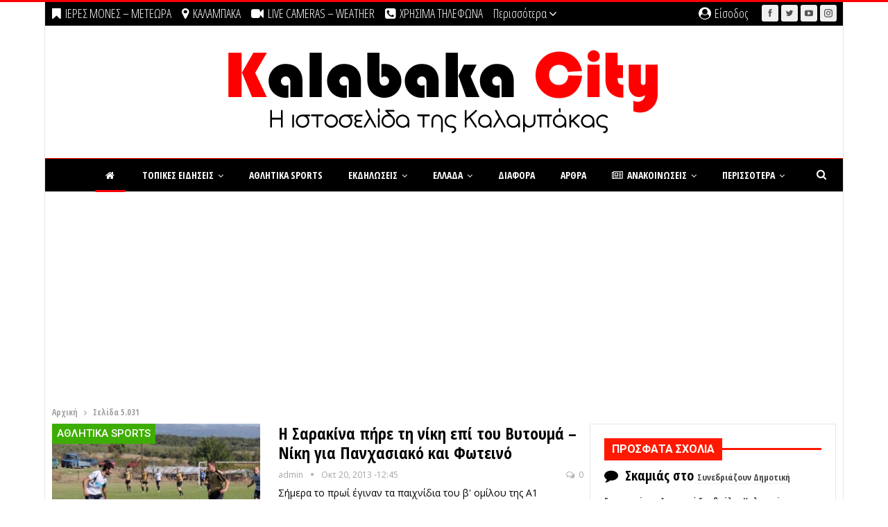

--- FILE ---
content_type: text/html; charset=utf-8
request_url: https://www.google.com/recaptcha/api2/aframe
body_size: 266
content:
<!DOCTYPE HTML><html><head><meta http-equiv="content-type" content="text/html; charset=UTF-8"></head><body><script nonce="stt1NETn9CEvNqnI5jGTUw">/** Anti-fraud and anti-abuse applications only. See google.com/recaptcha */ try{var clients={'sodar':'https://pagead2.googlesyndication.com/pagead/sodar?'};window.addEventListener("message",function(a){try{if(a.source===window.parent){var b=JSON.parse(a.data);var c=clients[b['id']];if(c){var d=document.createElement('img');d.src=c+b['params']+'&rc='+(localStorage.getItem("rc::a")?sessionStorage.getItem("rc::b"):"");window.document.body.appendChild(d);sessionStorage.setItem("rc::e",parseInt(sessionStorage.getItem("rc::e")||0)+1);localStorage.setItem("rc::h",'1769307687898');}}}catch(b){}});window.parent.postMessage("_grecaptcha_ready", "*");}catch(b){}</script></body></html>

--- FILE ---
content_type: text/css; charset=UTF-8
request_url: https://www.kalabakacity.gr/wp-content/bs-booster-cache/e784afc3cff5c829197d83942059355e.css
body_size: 10449
content:
.wcdvlan.wcdvlan-before-header,.wcdvlan.wcdvlan-before-header:before{background-color:#ffffff}.wcdvlan.wcdvlan-before-header{padding-top:0 !important;padding-bottom:0 !important}.wcdvlan.wcdvlan-after-footer,.wcdvlan.wcdvlan-after-footer:after{background-color:#f8f8f8}.wcdvlan.wcdvlan-after-footer{padding-top:30px !important;padding-bottom:30px !important}.better-social-counter .item-title{font-family:"Helvetica Neue",Helvetica,Arial,sans-serif;font-weight:400;font-size:12px;text-transform:initial}.better-social-counter .item-count{font-family:"Helvetica Neue",Helvetica,Arial,sans-serif;font-weight:700;font-size:14px;text-transform:initial}.better-social-counter .item-name{font-family:"Helvetica Neue",Helvetica,Arial,sans-serif;font-weight:400;font-size:14px;text-transform:initial}.better-social-counter .item-title-join{font-family:"Helvetica Neue",Helvetica,Arial,sans-serif;font-weight:400;font-size:13px;text-transform:initial}.better-social-banner .banner-item .item-count{font-family:"Helvetica Neue",Helvetica,Arial,sans-serif;font-weight:300;font-size:22px;text-transform:uppercase}.better-social-banner .banner-item .item-title{font-family:"Helvetica Neue",Helvetica,Arial,sans-serif;font-weight:700;font-size:12px;text-transform:uppercase}.better-social-banner .banner-item .item-button{font-family:"Helvetica Neue",Helvetica,Arial,sans-serif;font-weight:700;font-size:13px;text-transform:uppercase}blockquote.bs-quote{--bq-primary-color:#1e73be}:root{--publisher-site-width-2-col:1150px;--publisher-site-width-1-col:1150px;--publisher-site-width-2-col-content-col:68%;--publisher-site-width-2-col-primary-col:32%}@media(max-width:1240px){.page-layout-1-col .bs-sks,.page-layout-2-col .bs-sks{display:none !important}}:root{--publisher-site-width-3-col:1220px;--publisher-site-width-3-col-content-col:57%;--publisher-site-width-3-col-primary-col:26%;--publisher-site-width-3-col-secondary-col:17%}@media(max-width:1310px){.page-layout-3-col .bs-sks{display:none !important}}:root{--publisher-spacing:9}.site-header.header-style-1 .header-inner,.site-header.header-style-2 .header-inner,.site-header.header-style-3 .header-inner,.site-header.header-style-4 .header-inner,.site-header.header-style-7 .header-inner,.site-header.header-style-1.h-a-ad .header-inner,.site-header.header-style-4.h-a-ad .header-inner,.site-header.header-style-7.h-a-ad .header-inner{padding-top:5px}.site-header.header-style-1 .header-inner,.site-header.header-style-2 .header-inner,.site-header.header-style-3 .header-inner,.site-header.header-style-4 .header-inner,.site-header.header-style-7 .header-inner,.site-header.header-style-1.h-a-ad .header-inner,.site-header.header-style-4.h-a-ad .header-inner,.site-header.header-style-7.h-a-ad .header-inner{padding-bottom:5px}:root{--publisher-primary-color:#ff0000}.main-bg-color,.main-menu.menu .sub-menu li.current-menu-item:hover>a:hover,.main-menu.menu .better-custom-badge,.off-canvas-menu .menu .better-custom-badge,ul.sub-menu.bs-pretty-tabs-elements .mega-menu.mega-type-link .mega-links>li:hover>a,.widget.widget_nav_menu .menu .better-custom-badge,.widget.widget_nav_menu ul.menu li>a:hover,.widget.widget_nav_menu ul.menu li.current-menu-item>a,.rh-header .menu-container .resp-menu .better-custom-badge,.bs-popular-categories .bs-popular-term-item:hover .term-count,.widget.widget_tag_cloud .tagcloud a:hover,span.dropcap.dropcap-square,span.dropcap.dropcap-circle,.better-control-nav li a.better-active,.better-control-nav li:hover a,.main-menu.menu>li:hover>a:before,.main-menu.menu>li.current-menu-parent>a:before,.main-menu.menu>li.current-menu-item>a:before,.main-slider .better-control-nav li a.better-active,.main-slider .better-control-nav li:hover a,.site-footer.color-scheme-dark .footer-widgets .widget.widget_tag_cloud .tagcloud a:hover,.site-footer.color-scheme-dark .footer-widgets .widget.widget_nav_menu ul.menu li a:hover,.entry-terms.via a:hover,.entry-terms.source a:hover,.entry-terms.post-tags a:hover,.comment-respond #cancel-comment-reply-link,.better-newsticker .heading,.better-newsticker .control-nav span:hover,.listing-item-text-1:hover .term-badges.floated .term-badge a,.term-badges.floated a,.archive-title .term-badges span.term-badge a:hover,.post-tp-1-header .term-badges a:hover,.archive-title .term-badges a:hover,.listing-item-tb-2:hover .term-badges.floated .term-badge a,.btn-bs-pagination:hover,.btn-bs-pagination.hover,.btn-bs-pagination.bs-pagination-in-loading,.bs-slider-dots .bs-slider-active>.bts-bs-dots-btn,.listing-item-classic:hover a.read-more,.bs-loading>div,.pagination.bs-links-pagination a:hover,.footer-widgets .bs-popular-categories .bs-popular-term-item:hover .term-count,.footer-widgets .widget .better-control-nav li a:hover,.footer-widgets .widget .better-control-nav li a.better-active,.bs-slider-2-item .content-container a.read-more,.bs-slider-3-item .content-container a.read-more,.main-menu.menu .sub-menu li.current-menu-item:hover>a,.main-menu.menu .sub-menu>li:hover>a,.bs-slider-2-item .term-badges.floated .term-badge a,.bs-slider-3-item .term-badges.floated .term-badge a,.listing-item-blog:hover a.read-more,.back-top,.site-header .shop-cart-container .cart-handler .cart-count,.site-header .shop-cart-container .cart-box:after,.single-attachment-content .return-to:hover .fa,.topbar .topbar-date,.ajax-search-results:after,.better-gallery .gallery-title .prev:hover,.better-gallery .gallery-title .next:hover,.comments-template-multiple .nav-tabs .active a:after,.comments-template-multiple .active .comments-count,.off-canvas-inner:after,.more-stories:before,.bs-push-noti .bs-push-noti-wrapper-icon,.post-count-badge.pcb-t1.pcb-s1,.bs-fpe.bs-fpe-t2 thead,.post-tp-1-header .term-badges a,.listing-item.listing-item-tb-2 .term-badges.floated .term-badge a,.entry-terms.entry-terms .terms-label{background-color:#ff0000 !important}.bs-theme button,.bs-theme .btn,.bs-theme html input[type="button"],.bs-theme input[type="reset"],.bs-theme input[type="submit"],.bs-theme input[type="button"],.bs-theme .btn:focus,.bs-theme .btn:hover,.bs-theme button:focus,.bs-theme button:hover,.bs-theme html input[type="button"]:focus,.bs-theme html input[type="button"]:hover,.bs-theme input[type="reset"]:focus,.bs-theme input[type="reset"]:hover,.bs-theme input[type="submit"]:focus,.bs-theme input[type="submit"]:hover,.bs-theme input[type="button"]:focus,.bs-theme input[type="button"]:hover{background-color:#ff0000}.main-color,.screen-reader-text:hover,.screen-reader-text:active,.screen-reader-text:focus,.widget.widget_nav_menu .menu .better-custom-badge,.widget.widget_recent_comments a:hover,.bs-popular-categories .bs-popular-term-item,.main-menu.menu .sub-menu li.current-menu-item>a,.bs-about .about-link a,.comment-list .comment-footer .comment-reply-link:hover,.comment-list li.bypostauthor>article>.comment-meta .comment-author a,.comment-list li.bypostauthor>article>.comment-meta .comment-author,.comment-list .comment-footer .comment-edit-link:hover,.comment-respond #cancel-comment-reply-link,span.dropcap.dropcap-square-outline,span.dropcap.dropcap-circle-outline,ul.bs-shortcode-list li:before,a:hover,.post-meta a:hover,.site-header .top-menu.menu>li:hover>a,.site-header .top-menu.menu .sub-menu>li:hover>a,.mega-menu.mega-type-link-list .mega-links>li>a:hover,.mega-menu.mega-type-link-list .mega-links>li:hover>a,.listing-item .post-footer .post-share:hover .share-handler,.listing-item-classic .title a:hover,.single-post-content>.post-author .pre-head a:hover,.single-post-content a,.single-page-simple-content a,.site-header .search-container.open .search-handler,.site-header .search-container:hover .search-handler,.site-header .shop-cart-container.open .cart-handler,.site-header .shop-cart-container.open:hover .cart-handler,.site-footer .copy-2 a:hover,.site-footer .copy-1 a:hover,ul.menu.footer-menu li>a:hover,.rh-header .menu-container .resp-menu li:hover>a,.listing-item-thumbnail:hover .title a,.listing-item-grid:hover .title a,.listing-item-blog:hover .title a,.listing-item-classic:hover .title a,.post-meta a:hover,.pagination.bs-numbered-pagination>span,.pagination.bs-numbered-pagination .wp-pagenavi a:hover,.pagination.bs-numbered-pagination .page-numbers:hover,.pagination.bs-numbered-pagination .wp-pagenavi .current,.pagination.bs-numbered-pagination .current,.listing-item-text-1:hover .title a,.listing-item-text-2:hover .title a,.listing-item-text-3:hover .title a,.listing-item-text-4:hover .title a,.bs-popular-categories .bs-popular-term-item:hover,.main-menu.menu>li:hover>a,.listing-mg-5-item:hover .title,.listing-item-tall:hover>.title,.bs-text a,.wpb_text_column a,.bf-breadcrumb .bf-breadcrumb-item a:hover span,.off-canvas-menu li.current-menu-item>a,.entry-content.off_canvas_footer-info a,.comment-list .comment-content em.needs-approve,.better-newsticker ul.news-list li a:hover{color:#ff0000}.footer-widgets .widget a:hover,.bs-listing-modern-grid-listing-5 .listing-mg-5-item:hover .title a:hover,.bs-listing-modern-grid-listing-5 .listing-mg-5-item:hover .title a,.tabbed-grid-posts .tabs-section .active a{color:#ff0000 !important}.bs-theme textarea:focus,.bs-theme input[type="url"]:focus,.bs-theme input[type="search"]:focus,.bs-theme input[type="password"]:focus,.bs-theme input[type="email"]:focus,.bs-theme input[type="number"]:focus,.bs-theme input[type="week"]:focus,.bs-theme input[type="month"]:focus,.bs-theme input[type="time"]:focus,.bs-theme input[type="datetime-local"]:focus,.bs-theme input[type="date"]:focus,.bs-theme input[type="color"]:focus,.bs-theme input[type="text"]:focus,.widget.widget_nav_menu .menu .better-custom-badge:after,.better-gallery .fotorama__thumb-border,span.dropcap.dropcap-square-outline,span.dropcap.dropcap-circle-outline,.comment-respond textarea:focus,.archive-title .term-badges a:hover,.listing-item-text-2:hover .item-inner,.btn-bs-pagination:hover,.btn-bs-pagination.hover,.btn-bs-pagination.bs-pagination-in-loading,.bs-slider-2-item .content-container a.read-more,.bs-slider-3-item .content-container a.read-more,.pagination.bs-links-pagination a:hover,body.active-top-line{border-color:#ff0000}.main-menu.menu .better-custom-badge:after,.off-canvas-menu .menu .better-custom-badge:after{border-top-color:#ff0000}.better-newsticker .heading:after{border-left-color:#ff0000}::selection{background:#ff0000}::-moz-selection{background:#ff0000}.term-badges.text-badges .term-badge a{color:#ff0000 !important;background-color:transparent !important}.active-top-line .header-style-1.full-width .bs-pinning-block.pinned.main-menu-wrapper,.active-top-line .header-style-1.boxed .bs-pinning-block.pinned .main-menu-container,.active-top-line .header-style-2.full-width .bs-pinning-block.pinned.main-menu-wrapper,.active-top-line .header-style-2.boxed .bs-pinning-block.pinned .main-menu-container,.active-top-line .header-style-3.full-width .bs-pinning-block.pinned.main-menu-wrapper,.active-top-line .header-style-3.boxed .bs-pinning-block.pinned .main-menu-container,.active-top-line .header-style-4.full-width .bs-pinning-block.pinned.main-menu-wrapper,.active-top-line .header-style-4.boxed .bs-pinning-block.pinned .main-menu-container,.active-top-line .header-style-5.full-width .bspw-header-style-5 .bs-pinning-block.pinned,.active-top-line .header-style-5.boxed .bspw-header-style-5 .bs-pinning-block.pinned .header-inner,.active-top-line .header-style-6.full-width .bspw-header-style-6 .bs-pinning-block.pinned,.active-top-line .header-style-6.boxed .bspw-header-style-6 .bs-pinning-block.pinned .header-inner,.active-top-line .header-style-7.full-width .bs-pinning-block.pinned.main-menu-wrapper,.active-top-line .header-style-7.boxed .bs-pinning-block.pinned .main-menu-container,.active-top-line .header-style-8.full-width .bspw-header-style-8 .bs-pinning-block.pinned,.active-top-line .header-style-8.boxed .bspw-header-style-8 .bs-pinning-block.pinned .header-inner{border-top:3px solid #ff0000}.better-gcs-wrapper .gsc-result .gs-title *,.better-gcs-wrapper .gsc-result .gs-title:hover *,.better-gcs-wrapper .gsc-results .gsc-cursor-box .gsc-cursor-current-page,.better-gcs-wrapper .gsc-results .gsc-cursor-box .gsc-cursor-page:hover{color:#ff0000 !important}.better-gcs-wrapper button.gsc-search-button-v2{background-color:#ff0000 !important}.betterstudio-review .verdict .overall,.rating-bar span{background-color:#ff0000}.rating-stars span:before,.betterstudio-review .verdict .page-heading{color:#ff0000}.section-heading.sh-t6:before,.section-heading.sh-t6:before,.section-heading.sh-t6>.h-text,.section-heading.sh-t6>.h-text:before,.section-heading.sh-t6>.main-link>.h-text,.section-heading.sh-t6>.main-link>.h-text:before,.section-heading.sh-t6>a:first-child:last-child>.h-text,.section-heading.sh-t6>a:first-child:last-child>.h-text:before{background-color:#ff0000}.section-heading.sh-t6 .other-link:hover .h-text,.section-heading.sh-t6 .other-link.active .h-text{color:#ff0000}body,body.boxed,body.full-width .post-tp-7-header.wfi .post-header-title{background-color:#ffffff}@media(max-width:767px){.main-wrap{background-color:#ffffff}}.page-title .post-title{border-color:#ffffff}.rh-cover{background-color:#000000}.rh-cover .bs-login .bs-login-reset-panel .login-btn,.rh-cover .bs-login .login-btn{color:#000000}.topbar .topbar-date.topbar-date{background-color:#ffffff !important}.site-header .top-menu.menu>li>a,.topbar .topbar-sign-in{color:#ffffff}.site-header .top-menu.menu>li:hover>a,.site-header .top-menu.menu .sub-menu>li:hover>a,.topbar .better-newsticker ul.news-list li a,.topbar .topbar-sign-in:hover{color:#ff0000 !important}.site-header.full-width .topbar,.site-header.boxed .topbar .topbar-inner{background-color:#000000}.site-header.full-width .topbar,.site-header.boxed .topbar .topbar-inner{border-color:#e8e8e8}.topbar .better-social-counter.style-button .social-item .item-icon{color:#525252}.topbar .better-social-counter.style-button .social-item:hover .item-icon{color:#545454}.topbar .better-social-counter.style-button .social-item .item-icon{background:#f0f0f0}.topbar .better-social-counter.style-button .social-item:hover .item-icon{background:#dbdbdb}body.active-top-line{border-color:#ff0000 !important}.site-header.boxed .main-menu-wrapper .main-menu-container,.site-header.full-width .main-menu-wrapper{border-top-color:#ff0000}.site-header.header-style-1.boxed .main-menu-wrapper .main-menu-container,.site-header.header-style-1.full-width .main-menu-wrapper,.site-header.header-style-1 .better-pinning-block.pinned.main-menu-wrapper .main-menu-container{border-bottom-color:#dedede !important}.site-header.header-style-2.boxed .main-menu-wrapper .main-menu-container,.site-header.header-style-2.full-width .main-menu-wrapper,.site-header.header-style-2 .better-pinning-block.pinned.main-menu-wrapper .main-menu-container{border-bottom-color:#000000 !important}.site-header.header-style-3.boxed .main-menu-container,.site-header.full-width.header-style-3 .main-menu-wrapper{border-bottom-color:#dedede !important}.site-header.header-style-4.boxed .main-menu-container,.site-header.full-width.header-style-4 .main-menu-wrapper{border-bottom-color:#dedede !important}.site-header.header-style-5.boxed .header-inner,.site-header.header-style-5.full-width,.site-header.header-style-5.full-width>.bs-pinning-wrapper>.content-wrap.pinned{border-bottom-color:#e0e0e0}.site-header.header-style-6.boxed .header-inner,.site-header.header-style-6.full-width,.site-header.header-style-6.full-width>.bs-pinning-wrapper>.content-wrap.pinned{border-bottom-color:#e0e0e0}.site-header.header-style-7.boxed .main-menu-container,.site-header.full-width.header-style-7 .main-menu-wrapper{border-bottom-color:#dedede !important}.site-header.header-style-8.boxed .header-inner,.site-header.header-style-8.full-width,.site-header.header-style-8.full-width>.bs-pinning-wrapper>.content-wrap.pinned{border-bottom-color:#e0e0e0}.site-header .shop-cart-container .cart-handler,.site-header .search-container .search-handler,.site-header .main-menu>li>a,.site-header .search-container .search-box .search-form .search-field{color:#ffffff}.site-header .off-canvas-menu-icon .off-canvas-menu-icon-el,.site-header .off-canvas-menu-icon .off-canvas-menu-icon-el:after,.site-header .off-canvas-menu-icon .off-canvas-menu-icon-el:before{background-color:#ffffff}.site-header .search-container .search-box .search-form .search-field::-webkit-input-placeholder{color:#ffffff}.site-header .search-container .search-box .search-form .search-field::-moz-placeholder{color:#ffffff}.site-header .search-container .search-box .search-form .search-field:-ms-input-placeholder{color:#ffffff}.site-header .search-container .search-box .search-form .search-field:-moz-placeholder{color:#ffffff}.site-header .shop-cart-container:hover .cart-handler,.site-header .search-container:hover .search-handler,.site-header .main-menu>li:hover>a,.site-header .main-menu>li>a:hover,.site-header .main-menu>li.current-menu-item>a{color:#ffffff}.main-menu.menu>li:hover>a:before,.main-menu.menu .sub-menu li.current-menu-item:hover>a,.main-menu.menu .sub-menu>li:hover>a{background-color:#ffffff}body .main-menu.menu .sub-menu li.current-menu-item:hover>a,body .main-menu.menu .sub-menu>li:hover>a{background-color:#ffffff}.site-header.boxed.header-style-1 .main-menu-wrapper .main-menu-container,.site-header.full-width.header-style-1 .main-menu-wrapper,.bspw-header-style-1.boxed>.bs-pinning-block.pinned.main-menu-wrapper .main-menu-container,.site-header.boxed.header-style-2 .main-menu-wrapper .main-menu-container,.site-header.full-width.header-style-2 .main-menu-wrapper,.bspw-header-style-2.boxed>.bs-pinning-block.pinned.main-menu-wrapper .main-menu-container,.site-header.boxed.header-style-3 .main-menu-wrapper .main-menu-container,.site-header.full-width.header-style-3 .main-menu-wrapper,.bspw-header-style-3.boxed>.bs-pinning-block.pinned.main-menu-wrapper .main-menu-container,.site-header.boxed.header-style-4 .main-menu-wrapper .main-menu-container,.site-header.full-width.header-style-4 .main-menu-wrapper,.bspw-header-style-4.boxed>.bs-pinning-block.pinned.main-menu-wrapper .main-menu-container,.site-header.header-style-5 .content-wrap>.bs-pinning-wrapper>.bs-pinning-block,.site-header.header-style-5.full-width .content-wrap.pinned,.site-header.boxed.header-style-7 .main-menu-wrapper .main-menu-container,.site-header.full-width.header-style-7 .main-menu-wrapper,.bspw-header-style-7.boxed>.bs-pinning-block.pinned.main-menu-wrapper .main-menu-container{background-color:#000000}.site-header.header-style-5 .header-inner,.site-header.header-style-5.full-width.stretched>.bspw-header-style-5>.content-wrap,.site-header.header-style-5.full-width.stretched>.content-wrap,.site-header.header-style-6 .header-inner,.site-header.header-style-6.full-width.stretched>.bspw-header-style-6>.content-wrap,.site-header.header-style-6.full-width.stretched>.content-wrap,.site-header.header-style-8 .header-inner,.site-header.header-style-8.full-width.stretched>.bspw-header-style-8>.content-wrap,.site-header.header-style-8.full-width.stretched>.content-wrap{background-color:#000000}.site-header.header-style-1,.site-header.header-style-2,.site-header.header-style-3,.site-header.header-style-4,.site-header.header-style-5.full-width,.site-header.header-style-5.boxed>.content-wrap>.container,.site-header.header-style-5 .bs-pinning-wrapper.bspw-header-style-5>.bs-pinning-block,.site-header.header-style-6.full-width,.site-header.header-style-6.boxed>.content-wrap>.container,.site-header.header-style-6 .bs-pinning-wrapper.bspw-header-style-6>.bs-pinning-block,.site-header.header-style-7,.site-header.header-style-8.full-width,.site-header.header-style-8.boxed>.content-wrap>.container,.site-header.header-style-8 .bs-pinning-wrapper.bspw-header-style-8>.bs-pinning-block{background-color:#ffffff}.single-post-content .entry-content a,.single-page-simple-content .entry-content a,.bbp-reply-content a,.bs-text a,.wpb_text_column a{color:#ff0000 !important}.single-post-content .entry-content a:hover,.single-page-simple-content .entry-content a:hover,.bbp-reply-content a:hover,.bs-text a:hover,.wpb_text_column a:hover{color:#000000 !important}.slider-style-15-container .listing-mg-5-item-big .content-container,.slider-style-15-container,.slider-style-13-container,.slider-style-11-container,.slider-style-9-container,.slider-style-7-container,.slider-style-4-container.slider-container-1col,.slider-style-3-container,.slider-style-5-container,.slider-style-2-container.slider-container-1col,.slider-style-1-container,.slider-style-17-container,.slider-style-19-container,.slider-style-20-container,.slider-style-21-container,.slider-style-22-container{background-color:#ffffff !important;margin-bottom:0}.bf-breadcrumb.bc-before-slider-style-1,.bf-breadcrumb.bc-before-slider-style-3,.bf-breadcrumb.bc-before-slider-style-5,.bf-breadcrumb.bc-before-slider-style-7,.bf-breadcrumb.bc-before-slider-style-9,.bf-breadcrumb.bc-before-slider-style-11,.bf-breadcrumb.bc-before-slider-style-13,.bf-breadcrumb.bc-before-slider-style-15,.bf-breadcrumb.bc-before-slider-style-17,.bf-breadcrumb.bc-before-slider-style-19,.bf-breadcrumb.bc-before-slider-style-20,.bf-breadcrumb.bc-before-slider-style-21,.bf-breadcrumb.bc-before-slider-style-22,.bf-breadcrumb.bc-before-slider-style-23{background-color:#ffffff !important}ul.menu.footer-menu li>a,.site-footer .copy-2 a,.site-footer .copy-2,.site-footer .copy-1 a,.site-footer .copy-1{color:#ffffff}ul.menu.footer-menu li>a:hover,.site-footer .copy-2 a:hover,.site-footer .copy-1 a:hover{color:#000000}.site-footer .footer-widgets,.footer-widgets .section-heading.sh-t4.sh-s5 .h-text:after{background-color:rgba(255,255,255,0) !important}.site-footer .section-heading.sh-t4.sh-s5 .h-text:before{border-top-color:rgba(255,255,255,0) !important}.site-footer .footer-widgets .section-heading.sh-t1 .h-text,.footer-widgets .section-heading.sh-t4.sh-s3 .h-text:after,.footer-widgets .section-heading.sh-t4.sh-s1 .h-text:after,.footer-widgets .section-heading.sh-t3.sh-s8>.h-text:last-child:first-child:after,.footer-widgets .section-heading.sh-t3.sh-s8>a:last-child:first-child>.h-text:after,.footer-widgets .section-heading.sh-t3.sh-s8>.main-link>.h-text:after,.footer-widgets .section-heading.sh-t3.sh-s8>.h-text:last-child:first-child:before,.footer-widgets .section-heading.sh-t3.sh-s8>a:last-child:first-child>.h-text:before,.footer-widgets .section-heading.sh-t3.sh-s8 >.main-link>.h-text:before,.footer-widgets .section-heading.sh-t3.sh-s8.bs-pretty-tabs .bs-pretty-tabs-container .bs-pretty-tabs-more.other-link .h-text,.footer-widgets .section-heading.sh-t3.sh-s8>a>.h-text,.footer-widgets .section-heading.sh-t3.sh-s8>.h-text,.footer-widgets .section-heading.sh-t6.sh-s7>.main-link>.h-text:after,.footer-widgets .section-heading.sh-t6.sh-s7>a:last-child:first-child>.h-text:after,.footer-widgets .section-heading.sh-t6.sh-s7>.h-text:last-child:first-child:after,.footer-widgets .section-heading.sh-t6.sh-s6>.main-link>.h-text:after,.footer-widgets .section-heading.sh-t6.sh-s6>a:last-child:first-child>.h-text:after,.footer-widgets .section-heading.sh-t6.sh-s6>.h-text:last-child:first-child:after,.footer-widgets .section-heading.sh-t7.sh-s1>.main-link>.h-text,.footer-widgets .section-heading.sh-t7.sh-s1>a:last-child:first-child>.h-text,.footer-widgets .section-heading.sh-t7.sh-s1 .h-text{background-color:rgba(255,255,255,0)}.footer-widgets .section-heading.sh-t6.sh-s4>.main-link>.h-text:after,.footer-widgets .section-heading.sh-t6.sh-s4>a:last-child:first-child>.h-text:after,.footer-widgets .section-heading.sh-t6.sh-s4>.h-text:last-child:first-child:after,.footer-widgets .section-heading.sh-t6.sh-s4>.main-link>.h-text:after,.footer-widgets .section-heading.sh-t6.sh-s4>a:last-child:first-child>.h-text:after,.footer-widgets .section-heading.sh-t6.sh-s4>.h-text:last-child:first-child:after,.footer-widgets .section-heading.sh-t6.sh-s4>.main-link>.h-text:before,.footer-widgets .section-heading.sh-t6.sh-s4>a:last-child:first-child>.h-text:before,.footer-widgets .section-heading.sh-t6.sh-s4>.h-text:last-child:first-child:before{border-left-color:rgba(255,255,255,0)}.footer-widgets .section-heading.sh-t6.sh-s4>.main-link>.h-text:after,.footer-widgets .section-heading.sh-t6.sh-s4>a:last-child:first-child>.h-text:after,.footer-widgets .section-heading.sh-t6.sh-s4>.h-text:last-child:first-child:after,.footer-widgets .section-heading.sh-t6.sh-s4>.main-link>.h-text:after,.footer-widgets .section-heading.sh-t6.sh-s4>a:last-child:first-child>.h-text:after,.footer-widgets .section-heading.sh-t6.sh-s4>.h-text:last-child:first-child:after,.footer-widgets .section-heading.sh-t6.sh-s4>.main-link>.h-text:before,.footer-widgets .section-heading.sh-t6.sh-s4>a:last-child:first-child>.h-text:before,.footer-widgets .section-heading.sh-t6.sh-s4>.h-text:last-child:first-child:before{border-left-color:rgba(255,255,255,0)}.footer-widgets .section-heading.sh-t6.sh-s7>.main-link>.h-text:before,.footer-widgets .section-heading.sh-t6.sh-s7>a:last-child:first-child>.h-text:before,.footer-widgets .section-heading.sh-t6.sh-s7>.h-text:last-child:first-child:before,.footer-widgets .section-heading.sh-t6.sh-s6>.main-link>.h-text:before,.footer-widgets .section-heading.sh-t6.sh-s6>a:last-child:first-child>.h-text:before,.footer-widgets .section-heading.sh-t6.sh-s6>.h-text:last-child:first-child:before,.footer-widgets .section-heading.sh-t6.sh-s5>.main-link>.h-text:before,.footer-widgets .section-heading.sh-t6.sh-s5>a:last-child:first-child>.h-text:before,.footer-widgets .section-heading.sh-t6.sh-s5>.h-text:last-child:first-child:before{border-top-color:rgba(255,255,255,0)}.footer-widgets .section-heading.sh-t6.sh-s7>.main-link>.h-text:before,.footer-widgets .section-heading.sh-t6.sh-s7>a:last-child:first-child>.h-text:before,.footer-widgets .section-heading.sh-t6.sh-s7>.h-text:last-child:first-child:before{border-bottom-color:rgba(255,255,255,0)}.ltr .footer-widgets .section-heading.sh-t6.sh-s8>.main-link>.h-text:after,.ltr .footer-widgets .section-heading.sh-t6.sh-s8>a:last-child:first-child>.h-text:after,.ltr .footer-widgets .section-heading.sh-t6.sh-s8>.h-text:last-child:first-child:after{border-right-color:rgba(255,255,255,0)}.rtl .footer-widgets .section-heading.sh-t6.sh-s8>.main-link>.h-text:after,.rtl .footer-widgets .section-heading.sh-t6.sh-s8>a:last-child:first-child>.h-text:after,.rtl .footer-widgets .section-heading.sh-t6.sh-s8>.h-text:last-child:first-child:after{border-left-color:rgba(255,255,255,0)}.site-footer:before{background:#9e9e9e}.site-footer.boxed{position:relative}.copy-footer .content-wrap{overflow-x:auto}.site-footer .copy-footer .footer-menu-wrapper .footer-menu-container:before{display:none}.site-footer .copy-footer{background-color:#000000}.site-footer,.footer-widgets .section-heading.sh-t4.sh-s5 .h-text:after{background-color:#ffffff}.site-footer .section-heading.sh-t4.sh-s5 .h-text:before{border-top-color:#ffffff}.sidebar-column>aside>*,.bs-vc-sidebar-column>.bs-vc-wrapper>*,.post-related{background:#ffffff;padding:20px}.sidebar-column>aside>.wcdvlan,.sidebar-column>aside>.widget_better-ads,.bs-vc-sidebar-column>.bs-vc-wrapper>.wcdvlan,.bs-vc-sidebar-column>.bs-vc-wrapper>.widget_better-ads{background:transparent;padding:inherit}.section-heading.sh-t4 a:hover .h-text{color:#ff0000 !important}.section-heading.sh-t4 a.active .h-text,.section-heading.sh-t4 .main-link:first-child:last-child .h-text,.section-heading.sh-t4>.h-text{background-color:#ff0000}.section-heading.sh-t4.sh-s4 .h-text,.section-heading.sh-t4.sh-s4 .h-text:before,.section-heading.sh-t4.sh-s5 .h-text,.section-heading.sh-t4.sh-s6 a.active .h-text,.section-heading.sh-t4.sh-s6 .main-link .h-text{background-color:#ff0000 !important}.section-heading.sh-t4.sh-s6 .h-text:before{border-bottom-color:#ff0000 !important}.section-heading.sh-t4 .bs-pretty-tabs-container:hover .bs-pretty-tabs-more.other-link:hover .h-text,.section-heading.sh-t4 .bs-pretty-tabs-more.other-link:hover .h-text,.section-heading.sh-t4.sh-s5 .h-text{color:#81d742}.entry-content a.read-more,a.read-more,.listing-item-classic:hover a.read-more,.listing-item-blog:hover a.read-more{background-color:#000000 !important}.bs-slider-2-item .content-container a.read-more,.bs-slider-3-item .content-container a.read-more{border-color:#000000}body.bs-theme,body.bs-theme .btn-bs-pagination,body.bs-theme .body-typo{font-family:'Open Sans Condensed';font-weight:700;font-size:20px;text-align:inherit;text-transform:none;color:#020202;letter-spacing:45}.post-meta,.post-meta a{font-family:'Open Sans';font-weight:400;font-size:12px;text-transform:none;color:#a3a3a3}.listing-mg-item.listing-mg-5-item .post-meta.post-meta .views.views.views{font-family:'Open Sans';font-weight:400!important;font-size:12px;text-transform:none;color:#a3a3a3!important}.post-meta .post-author{font-family:'Open Sans';font-weight:400;font-size:12px;text-transform:none}.term-badges .format-badge,.term-badges .term-badge,.main-menu .term-badges a{font-family:'Roboto';font-weight:500;font-size:15px;text-transform:none}.heading-typo,h1,h2,h3,h4,h5,h6,.h1,.h2,.h3,.h4,.h5,.h6,.heading-1,.heading-2,.heading-3,.heading-4,.heading-5,.heading-6,.header .site-branding .logo,.search-form input[type="submit"],.widget.widget_categories ul li,.widget.widget_archive ul li,.widget.widget_nav_menu ul.menu,.widget.widget_pages ul li,.widget.widget_recent_entries li a,.widget .tagcloud a,.widget.widget_calendar table caption,.widget.widget_rss li .rsswidget,.listing-widget .listing-item .title,button,html input[type="button"],input[type="reset"],input[type="submit"],input[type="button"],.pagination,.site-footer .footer-social-icons .better-social-counter.style-name .social-item,.section-heading .h-text,.entry-terms a,.single-container .post-share a,.comment-list .comment-meta .comment-author,.comments-wrap .comments-nav,.main-slider .content-container .read-more,a.read-more,.single-page-content>.post-share li,.single-container>.post-share li,.better-newsticker .heading,.better-newsticker ul.news-list li{font-family:Calibri,Candara,Segoe,"Segoe UI",Optima,Arial,sans-serif;font-weight:500;text-transform:inherit}.better-gcs-wrapper .gsc-result .gs-title{font-family:Calibri,Candara,Segoe,"Segoe UI",Optima,Arial,sans-serif;font-weight:500;text-transform:inherit}h1,.h1,.heading-1{font-size:34px}h2,.h2,.heading-2{font-size:30px}h3,.h3,.heading-3{font-size:25px}h4,.h4,.heading-4{font-size:20px}h5,.h5,.heading-5{font-size:27px}h6,.h6,.heading-6{font-size:14px}.single-post-title{font-family:'Open Sans Condensed';font-weight:700;text-transform:inherit}.post-template-1 .single-post-title{font-size:37px}.post-tp-2-header .single-post-title{font-size:20px}.post-tp-3-header .single-post-title{font-size:22px}.post-tp-4-header .single-post-title{font-size:22px}.post-tp-5-header .single-post-title{font-size:30px}.post-template-6 .single-post-title{font-size:25px}.post-tp-7-header .single-post-title{font-size:20px}.post-template-8 .single-post-title{font-size:20px}.post-template-9 .single-post-title{font-size:20px}.post-template-10 .single-post-title,.ajax-post-content .single-post-title.single-post-title{font-size:33px}.post-tp-11-header .single-post-title{font-size:28px}.post-tp-12-header .single-post-title{font-size:20px}.post-template-13 .single-post-title{font-size:20px}.post-template-14 .single-post-title{font-size:20px}.post-subtitle{font-family:'Open Sans Condensed';font-weight:700;font-size:20px;text-transform:none}.entry-content{font-family:Calibri,Candara,Segoe,"Segoe UI",Optima,Arial,sans-serif;font-weight:500;font-size:22px;text-align:inherit;text-transform:initial;color:#191919}.post-summary{font-family:'Open Sans';font-weight:400;line-height:19px;font-size:14px;text-align:inherit;text-transform:initial;color:#020202}.single-post-excerpt{font-family:Calibri,Candara,Segoe,"Segoe UI",Optima,Arial,sans-serif;font-weight:500;line-height:24px;font-size:20px;text-align:inherit;text-transform:initial}.main-menu li>a,.main-menu li,.off-canvas-menu>ul>li>a{font-family:'Open Sans Condensed';font-weight:700;font-size:14px;text-align:inherit;text-transform:uppercase}.main-menu.menu .sub-menu>li>a,.main-menu.menu .sub-menu>li,.rh-header .menu-container .resp-menu li>a,.rh-header .menu-container .resp-menu li,.mega-menu.mega-type-link-list .mega-links li>a,ul.sub-menu.bs-pretty-tabs-elements .mega-menu.mega-type-link .mega-links>li>a,.off-canvas-menu li>a{font-family:'Open Sans Condensed';font-weight:700;font-size:18px;text-align:inherit;text-transform:capitalize}.top-menu.menu>li>a,.top-menu.menu>li>a:hover,.top-menu.menu>li,.topbar .topbar-sign-in{font-family:'Open Sans Condensed';font-weight:300;font-size:18px;text-align:inherit;text-transform:capitalize}.top-menu.menu .sub-menu>li>a,.top-menu.menu .sub-menu>li{font-family:Calibri,Candara,Segoe,"Segoe UI",Optima,Arial,sans-serif;font-weight:400;font-size:12px;text-align:inherit;text-transform:none}.topbar .topbar-date{font-family:Calibri,Candara,Segoe,"Segoe UI",Optima,Arial,sans-serif;font-weight:400;font-size:11px;text-transform:uppercase}.archive-title .pre-title{font-family:'Open Sans Condensed';font-weight:300;font-style:italic;font-size:20px;text-align:inherit;text-transform:capitalize}.archive-title .page-heading{font-family:'Open Sans Condensed';font-weight:700;font-size:26px;text-align:inherit;text-transform:uppercase;color:#383838}.listing-item .post-subtitle{font-family:'Open Sans Condensed';font-weight:300;line-height:18px;text-align:inherit;text-transform:inherit;color:#000000}.listing-item-classic-1 .title{font-family:'Open Sans Condensed';font-weight:700;line-height:50px;font-size:39px;text-align:center;text-transform:none;color:#000000}.listing-item-classic-1 .post-subtitle{font-size:17px}.listing-item-classic-2 .title{font-family:'Open Sans Condensed';font-weight:700;line-height:40px;font-size:23px;text-align:left;text-transform:none;color:#383838}.listing-item-classic-2 .post-subtitle{font-size:17px}.listing-item-classic-3 .title{font-family:'Open Sans Condensed';font-weight:700;line-height:33px;font-size:35px;text-align:center;text-transform:none;color:#383838}.listing-item-classic-3 .post-subtitle{font-size:17px}.listing-mg-1-item .content-container,.listing-mg-1-item .title{font-family:'Open Sans Condensed';font-weight:700;font-size:23px;text-align:inherit;text-transform:none;color:#ffffff}.listing-mg-1-item .post-subtitle{font-size:16px}.listing-mg-2-item .content-container,.listing-mg-2-item .title{font-family:'Open Sans Condensed';font-weight:700;font-size:20px;text-align:inherit;text-transform:none;color:#ffffff}.listing-mg-2-item .post-subtitle{font-size:16px}.listing-mg-3-item .content-container,.listing-mg-3-item .title{font-family:'Open Sans Condensed';font-weight:700;font-size:16px;text-align:inherit;text-transform:none}.listing-mg-4-item .content-container,.listing-mg-4-item .title{font-family:'Roboto Condensed';font-weight:400;font-size:25px;text-align:inherit;text-transform:none;letter-spacing:4}.listing-mg-4-item .post-subtitle{font-size:15px}.listing-mg-5-item-big .title{font-family:'Open Sans Condensed';font-weight:700;font-size:23px;text-align:center;text-transform:none}.listing-mg-5-item-small .title{font-family:'Open Sans Condensed';font-weight:700;font-size:14px;text-align:center;text-transform:none}.listing-mg-5-item .post-subtitle{font-size:16px}.listing-mg-6-item .content-container,.listing-mg-6-item .title{font-family:Calibri,Candara,Segoe,"Segoe UI",Optima,Arial,sans-serif;font-weight:400;font-size:20px;text-align:inherit;text-transform:none;color:#ffffff}.listing-mg-6-item .post-subtitle{font-size:16px}.listing-mg-7-item .content-container,.listing-mg-7-item .title{font-family:Calibri,Candara,Segoe,"Segoe UI",Optima,Arial,sans-serif;font-weight:400;font-size:20px;text-align:inherit;text-transform:none;color:#ffffff}.listing-mg-7-item .post-subtitle{font-size:16px}.listing-mg-8-item .content-container,.listing-mg-8-item .title{font-family:Calibri,Candara,Segoe,"Segoe UI",Optima,Arial,sans-serif;font-weight:400;font-size:20px;text-align:inherit;text-transform:none;color:#ffffff}.listing-mg-8-item .post-subtitle{font-size:16px}.listing-mg-9-item .content-container,.listing-mg-9-item .title{font-family:Calibri,Candara,Segoe,"Segoe UI",Optima,Arial,sans-serif;font-weight:400;font-size:20px;text-align:inherit;text-transform:none;color:#ffffff}.listing-mg-9-item .post-subtitle{font-size:15px}.listing-mg-10-item .content-container,.listing-mg-10-item .title{font-family:Calibri,Candara,Segoe,"Segoe UI",Optima,Arial,sans-serif;font-weight:400;font-size:20px;text-align:inherit;text-transform:none;color:#ffffff}.listing-mg-10-item .post-subtitle{font-size:16px}.listing-item-grid-1 .title{font-family:'Open Sans Condensed';font-weight:700;line-height:20px;font-size:19px;text-align:inherit;text-transform:none;color:#000000}.listing-item-grid-1 .post-subtitle{font-size:15px}.listing-item-grid-2 .title{font-family:'Open Sans Condensed';font-weight:700;line-height:20px;font-size:16px;text-align:inherit;text-transform:none;color:#000000}.listing-item-grid-2 .post-subtitle{font-size:15px}.listing-item-tall-1 .title{font-family:Calibri,Candara,Segoe,"Segoe UI",Optima,Arial,sans-serif;font-weight:400;line-height:22px;font-size:14px;text-align:inherit;text-transform:none;color:#383838}.listing-item-tall-1 .post-subtitle{font-size:14px}.listing-item-tall-2 .title,.listing-item-tall-2 .title a{font-family:Calibri,Candara,Segoe,"Segoe UI",Optima,Arial,sans-serif;font-weight:400;line-height:22px;font-size:14px;text-align:center;text-transform:none;color:#383838}.listing-item-tall-2 .post-subtitle{font-size:14px}.bs-slider-1-item .title{font-family:'Open Sans Condensed';font-weight:700;font-size:20px;text-align:inherit;text-transform:none}.bs-slider-1-item .post-subtitle{font-size:20px}.bs-slider-2-item .title{font-family:'Open Sans Condensed';font-weight:700;line-height:45px;font-size:50px;text-align:left;text-transform:none;color:#383838;letter-spacing:9}.bs-slider-2-item .post-subtitle{font-size:15px}.bs-slider-3-item .title{font-family:'Open Sans Condensed';font-weight:300;line-height:28px;font-size:18px;text-align:inherit;text-transform:none;color:#383838}.bs-slider-3-item .post-subtitle{font-size:15px}.bs-box-1 .box-title{font-family:'Open Sans Condensed';font-weight:300;line-height:28px;font-size:22px;text-align:inherit;text-transform:uppercase}.bs-box-2 .box-title{font-family:'Open Sans Condensed';font-weight:300;line-height:18px;font-size:25px;text-align:inherit;text-transform:uppercase}.bs-box-3 .box-title{font-family:'Open Sans Condensed';font-weight:700;line-height:28px;font-size:60px;text-align:left;text-transform:uppercase}.bs-box-4 .box-title{font-family:'Open Sans Condensed';font-weight:700;line-height:28px;font-size:25px;text-align:inherit;text-transform:uppercase}.listing-item-blog-1>.item-inner>.title,.listing-item-blog-2>.item-inner>.title,.listing-item-blog-3>.item-inner>.title{font-family:'Open Sans Condensed';font-weight:700;font-size:20px;text-align:inherit;text-transform:none;color:#000000}.listing-item-blog-1>.item-inner>.post-subtitle,.listing-item-blog-2>.item-inner>.post-subtitle,.listing-item-blog-3>.item-inner>.post-subtitle{font-size:15px}.listing-item-blog-5>.item-inner>.title{font-family:'Open Sans Condensed';font-weight:700;line-height:28px;font-size:24px;text-align:inherit;text-transform:none;color:#000000}.listing-item-blog-5 .post-subtitle{font-size:17px}.listing-item-tb-3 .title,.listing-item-tb-1 .title{font-family:'Source Sans Pro';font-weight:600;line-height:17px;font-size:16px;text-align:inherit;text-transform:none;color:#000000}.listing-item-tb-3 .post-subtitle,.listing-item-tb-1 .post-subtitle{font-size:13px}.listing-item-tb-2 .title{font-family:'Open Sans Condensed';font-weight:700;line-height:20px;font-size:18px;text-align:inherit;text-transform:none;color:#353535}.listing-item-tb-2 .post-subtitle{font-size:13px}.listing-item-text-1 .title{font-family:'Roboto';font-weight:700;line-height:20px;font-size:16px;text-align:center;text-transform:capitalize;color:#383838}.listing-item-text-1 .post-subtitle{font-size:14px}.listing-item-text-2 .title{font-family:Calibri,Candara,Segoe,"Segoe UI",Optima,Arial,sans-serif;font-weight:400;line-height:20px;font-size:13px;text-align:inherit;text-transform:capitalize;color:#383838}.listing-item-text-2 .post-subtitle{font-size:14px}.listing-item-text-3 .title,.listing-item-text-4 .title{font-family:Calibri,Candara,Segoe,"Segoe UI",Optima,Arial,sans-serif;font-weight:400;line-height:17px;font-size:13px;text-align:inherit;text-transform:capitalize;color:#383838}.section-heading .h-text{font-family:'Roboto';font-weight:700;line-height:20px;font-size:16px;text-transform:uppercase}.site-footer .copy-footer .menu{font-family:Calibri,Candara,Segoe,"Segoe UI",Optima,Arial,sans-serif;font-weight:400;line-height:28px;font-size:16px;text-transform:capitalize;color:#ffffff}.site-footer .copy-footer .container{font-family:Calibri,Candara,Segoe,"Segoe UI",Optima,Arial,sans-serif;font-weight:400;line-height:18px;font-size:11px}.post-meta .views.rank-default,.single-post-share .post-share-btn.post-share-btn-views.rank-default{color:!important}.post-meta .views.rank-500,.single-post-share .post-share-btn.post-share-btn-views.rank-500{color:#edaa02 !important}.post-meta .views.rank-1000,.single-post-share .post-share-btn.post-share-btn-views.rank-1000{color:#d88531 !important}.post-meta .views.rank-2000,.single-post-share .post-share-btn.post-share-btn-views.rank-2000{color:#c44b2d !important}.post-meta .views.rank-3500,.single-post-share .post-share-btn.post-share-btn-views.rank-3500{color:#d40808 !important}.post-meta .share.rank-50,.single-post-share .post-share-btn.rank-50{color:#edaa02 !important}.post-meta .share.rank-100,.single-post-share .post-share-btn.rank-100{color:#d88531 !important}.post-meta .share.rank-200,.single-post-share .post-share-btn.rank-200{color:#c44b2d !important}.post-meta .share.rank-300,.single-post-share .post-share-btn.rank-300{color:#d40808 !important}#text-2 .section-heading.sh-t6 .other-link:hover .h-text,#text-2 .section-heading.sh-t6 .other-link.active .h-text{color:#ff1900}#text-2#text-2#text-2#text-2 .section-heading.sh-t6:before,#text-2#text-2 .section-heading.sh-t6:before,#text-2 .section-heading.sh-t6>.h-text,#text-2 .section-heading.sh-t6>.h-text:before,#text-2#text-2#text-2#text-2 .section-heading.sh-t6>.main-link>.h-text,#text-2#text-2#text-2#text-2 .section-heading.sh-t6>.main-link>.h-text:before,#text-2#text-2 .section-heading.sh-t6>a:first-child:last-child>.h-text,#text-2#text-2 .section-heading.sh-t6>a:first-child:last-child>.h-text:before{background-color:#ff1900}#text-2#text-2#text-2#text-2 .section-heading.sh-t6.sh-s12>.h-text:last-child:first-child:before,#text-2#text-2 .section-heading.sh-t6.sh-s12>a:last-child:first-child>.h-text:before,#text-2#text-2 .section-heading.sh-t6.sh-s12>.main-link>.h-text:before,#text-2#text-2 .section-heading.sh-t6.sh-s12>a:last-child:first-child>.h-text:before,#text-2#text-2 .section-heading.sh-t6.sh-s12>.main-link>.h-text:before{border-top-color:#ff1900}#text-2#text-2 .listing-item:hover .title a,#text-2#text-2 .listing-item-text-1 .post-meta a:hover,#text-2#text-2 .listing-item-grid .post-meta a:hover,#text-2#text-2 .listing-item .rating-stars span:before{color:#ff1900 !important}#text-2#text-2 .listing-item .rating-bar span,#text-2#text-2 .listing-item .post-count-badge.pcb-t1.pcb-s1,#text-2#text-2.better-newsticker .heading{background-color:#ff1900 !important}#text-2#text-2.better-newsticker .heading:after{border-left-color:#ff1900 !important}#text-2 .bs-pagination .btn-bs-pagination:hover,#text-2 .btn-bs-pagination.bs-pagination-in-loading{background-color:#ff1900 !important;border-color:#ff1900 !important;color:#fff !important}#text-2 .listing-item-text-2:hover .item-inner{border-color:#ff1900 !important}#text-2#text-2#text-2#text-2 .term-badges.floated .term-badge a,#text-2#text-2 .bs-pagination-wrapper .bs-loading>div{background-color:#ff1900 !important;color:#fff !important}.section-heading.sh-t6:before,.section-heading.sh-t6:before,.section-heading.sh-t6>.h-text,.section-heading.sh-t6>.h-text:before,.section-heading.sh-t6>.main-link>.h-text,.section-heading.sh-t6>.main-link>.h-text:before,.section-heading.sh-t6>a:first-child:last-child>.h-text,.section-heading.sh-t6>a:first-child:last-child>.h-text:before{background-color:#ff1900}.section-heading.sh-t6.sh-s12>.h-text:last-child:first-child:before,.section-heading.sh-t6.sh-s12>a:last-child:first-child>.h-text:before,.section-heading.sh-t6.sh-s12>.main-link>.h-text:before,.section-heading.sh-t6.sh-s12>a:last-child:first-child>.h-text:before,.section-heading.sh-t6.sh-s12>.main-link>.h-text:before{border-top-color:#ff1900}.section-heading.sh-t6 .other-link:hover .h-text,.section-heading.sh-t6 .other-link.active .h-text{color:#ff1900}.menu-item-163135.menu-item-163135>a>.better-custom-badge{color:#ffffff}.menu-item-39664.menu-item-39664>a>.better-custom-badge{background-color:#eeee22 !important}.menu-item-39664.menu-item-39664>a>.better-custom-badge:after{border-top-color:#eeee22 !important}.main-menu .menu .sub-menu .menu-item-39664.menu-item-39664.menu-badge-left>a >.better-custom-badge:after{border-left-color:#eeee22 !important}.widget.widget_nav_menu .menu .menu-item-39664.menu-item-39664 .better-custom-badge:after,.main-menu .mega-menu .menu-item-39664.menu-item-39664.menu-badge-right>a>.better-custom-badge:after{border-right-color:#eeee22 !important}.menu-item-39664.menu-item-39664>a>.better-custom-badge{color:#81d742}.widget.widget_categories #menu-item-39664>a:hover,.main-menu.menu>#menu-item-39664:hover>a{color:#ffffff !important}.main-menu.menu>#menu-item-39664:hover>a:before,.main-menu.menu>#menu-item-39664.current-menu-item>a:before,.main-menu.menu>#menu-item-39664.current-menu-parent>a:before,.main-menu.menu li #menu-item-39664:hover>a,.widget.widget_nav_menu ul.menu .menu-item-39664>a:hover{background-color:#ffffff !important}.main-menu.menu .menu-item-mega-link-list #menu-item-39664:hover>a{background-color:#ffffff !important;color:#fff !important}.main-menu.menu .menu-item-mega-link-list #menu-item-39664>a{padding:3px 7px !important}.menu-item-161499.menu-item-161499>a>.better-custom-badge{background-color:#eeee22 !important}.menu-item-161499.menu-item-161499>a>.better-custom-badge:after{border-top-color:#eeee22 !important}.main-menu .menu .sub-menu .menu-item-161499.menu-item-161499.menu-badge-left>a >.better-custom-badge:after{border-left-color:#eeee22 !important}.widget.widget_nav_menu .menu .menu-item-161499.menu-item-161499 .better-custom-badge:after,.main-menu .mega-menu .menu-item-161499.menu-item-161499.menu-badge-right>a>.better-custom-badge:after{border-right-color:#eeee22 !important}.menu-item-161499.menu-item-161499>a>.better-custom-badge{color:#eeee22}.widget.widget_categories #menu-item-161499>a,.main-menu.menu #menu-item-161499>a,.widget.widget_nav_menu ul.menu .menu-item-161499>a{color:#eeee22}.widget.widget_nav_menu ul.menu .menu-item-161499>a:hover{background-color:#eeee22 !important}#menu-item-161499>.mega-menu,#menu-item-161499>.sub-menu{background-color:#eded00}#menu-item-161499>.mega-menu.tabbed-grid-posts:before{background-color:#e3e300;border-right-color:#e3e300}.rtl #menu-item-161499>.mega-menu.tabbed-grid-posts:before{border-left-color:#e3e300}.menu-item-161426.menu-item-161426>a>.better-custom-badge{background-color:#81d742 !important}.menu-item-161426.menu-item-161426>a>.better-custom-badge:after{border-top-color:#81d742 !important}.main-menu .menu .sub-menu .menu-item-161426.menu-item-161426.menu-badge-left>a >.better-custom-badge:after{border-left-color:#81d742 !important}.widget.widget_nav_menu .menu .menu-item-161426.menu-item-161426 .better-custom-badge:after,.main-menu .mega-menu .menu-item-161426.menu-item-161426.menu-badge-right>a>.better-custom-badge:after{border-right-color:#81d742 !important}.menu-item-161426.menu-item-161426>a>.better-custom-badge{color:#81d742}.widget.widget_categories li.cat-item.cat-item-8>a:hover,.main-menu.menu>li.menu-term-8:hover>a,ul.menu.footer-menu li.menu-term-8>a:hover,.listing-item.main-term-8:hover .title a,body.category-8 .archive-title .page-heading,.listing-item-classic.main-term-8 .post-meta a:hover,.listing-item-blog.main-term-8 .post-meta a:hover,.listing-item-grid.main-term-8 .post-meta a:hover,.listing-item-text-1.main-term-8 .post-meta a:hover,.listing-item-text-2.main-term-8 .post-meta a:hover,.bs-popular-categories .bs-popular-term-item.term-item-8:hover a,.listing-mg-5-item.main-term-8:hover .title,.listing-mg-5-item.main-term-8:hover .title a:hover,.listing-item-tall-1.main-term-8:hover>.title,.listing-item-tall-2.main-term-8:hover>.title,.tabbed-grid-posts .tabs-section .active a.term-8,.search-header .clean-button.term-8:hover{color:#be5f1d !important}.main-menu.menu>li.menu-term-8:hover>a:before,.main-menu.menu>li.menu-term-8.current-menu-item>a:before,.main-menu.menu>li.menu-term-8.current-menu-parent>a:before,.widget.widget_nav_menu ul.menu li.menu-term-8>a:hover,.widget.widget_nav_menu ul.menu li.current-menu-item.menu-term-8>a,.widget.widget_categories li.cat-item.cat-item-8>a:hover>.post-count,.listing-item-text-1.main-term-8:hover .term-badges.floated .term-badge.term-8 a,.listing-item-tb-2.main-term-8 .term-badges.floated .term-badge a,.listing-item.main-term-8:hover a.read-more,.term-badges .term-badge.term-8 a,.archive-title .term-badges span.term-badge.term-8 a:hover,body.category-8 .archive-title .pre-title span,body.category-8 .archive-title .pre-title:after,.bs-pagination.main-term-8 .btn-bs-pagination:hover,.bs-pagination-wrapper.main-term-8 .bs-loading>div,.bs-pagination.main-term-8 .btn-bs-pagination.bs-pagination-in-loading,.bs-slider-controls.main-term-8 .btn-bs-pagination:hover,.bs-slider-controls.main-term-8 .bs-slider-dots .bs-slider-active>.bts-bs-dots-btn,.main-menu.menu>li.menu-term-8>a>.better-custom-badge,.bs-popular-categories .bs-popular-term-item.term-item-8:hover .term-count,.bs-slider-2-item.main-term-8 .term-badges.floated .term-badge a,.bs-slider-3-item.main-term-8 .term-badges.floated .term-badge a,.bs-slider-2-item.main-term-8 .content-container a.read-more,.bs-slider-3-item.main-term-8 .content-container a.read-more,.listing-item.main-term-8 .post-count-badge.pcb-t1.pcb-s1{background-color:#be5f1d !important;color:#fff}.main-menu.menu>li.menu-term-8>a>.better-custom-badge:after{border-top-color:#be5f1d !important}.listing-item-text-2.main-term-8:hover .item-inner,.bs-pagination.main-term-8 .btn-bs-pagination:hover,.bs-pagination.main-term-8 .btn-bs-pagination.bs-pagination-in-loading,.bs-slider-controls.main-term-8 .btn-bs-pagination:hover,.bs-slider-2-item.main-term-8 .content-container a.read-more,.bs-slider-3-item.main-term-8 .content-container a.read-more{border-color:#be5f1d !important}body.category-8 ::selection{background:#be5f1d !important}body.category-8 ::-moz-selection{background:#be5f1d !important}.listing-item.main-term-8 .rating-bar span{background-color:#be5f1d}.listing-item.main-term-8 .rating-stars span:before{color:#be5f1d}.term-badges.text-badges .term-badge.term-8 a{color:#be5f1d !important;background-color:transparent !important}.section-heading.sh-t4 .bs-pretty-tabs-container:hover .bs-pretty-tabs-more.other-link:hover .main-term-8.h-text,.section-heading.sh-t4 .bs-pretty-tabs-more.other-link:hover .main-term-8.h-text,.section-heading.sh-t4.sh-s5 .h-text.main-term-8{color:#be5f1d}.section-heading.sh-t4 a:hover .h-text.main-term-8{color:#be5f1d !important}.section-heading.sh-t4 a.active .h-text.main-term-8,.section-heading.sh-t4.main-term-8 .main-link:first-child:last-child .h-text.main-term-8,.section-heading.sh-t4.main-term-8.main-term-8>.h-text.main-term-8{background-color:#be5f1d}.section-heading.sh-t4.sh-s4 .h-text.main-term-8,.section-heading.sh-t4.sh-s4 .h-text.main-term-8:before,.section-heading.sh-t4.sh-s5 .h-text.main-term-8,.section-heading.sh-t4.sh-s6 a.active .h-text.main-term-8,.section-heading.sh-t4.sh-s6 .main-link .h-text.main-term-8{background-color:#be5f1d !important}.main-term-8.section-heading.sh-t4.sh-s6 .h-text:before{border-bottom-color:#be5f1d !important}.widget.widget_categories li.cat-item.cat-item-652>a:hover,.main-menu.menu>li.menu-term-652:hover>a,ul.menu.footer-menu li.menu-term-652>a:hover,.listing-item.main-term-652:hover .title a,body.category-652 .archive-title .page-heading,.listing-item-classic.main-term-652 .post-meta a:hover,.listing-item-blog.main-term-652 .post-meta a:hover,.listing-item-grid.main-term-652 .post-meta a:hover,.listing-item-text-1.main-term-652 .post-meta a:hover,.listing-item-text-2.main-term-652 .post-meta a:hover,.bs-popular-categories .bs-popular-term-item.term-item-652:hover a,.listing-mg-5-item.main-term-652:hover .title,.listing-mg-5-item.main-term-652:hover .title a:hover,.listing-item-tall-1.main-term-652:hover>.title,.listing-item-tall-2.main-term-652:hover>.title,.tabbed-grid-posts .tabs-section .active a.term-652,.search-header .clean-button.term-652:hover{color:#fc28f5 !important}.main-menu.menu>li.menu-term-652:hover>a:before,.main-menu.menu>li.menu-term-652.current-menu-item>a:before,.main-menu.menu>li.menu-term-652.current-menu-parent>a:before,.widget.widget_nav_menu ul.menu li.menu-term-652>a:hover,.widget.widget_nav_menu ul.menu li.current-menu-item.menu-term-652>a,.widget.widget_categories li.cat-item.cat-item-652>a:hover>.post-count,.listing-item-text-1.main-term-652:hover .term-badges.floated .term-badge.term-652 a,.listing-item-tb-2.main-term-652 .term-badges.floated .term-badge a,.listing-item.main-term-652:hover a.read-more,.term-badges .term-badge.term-652 a,.archive-title .term-badges span.term-badge.term-652 a:hover,body.category-652 .archive-title .pre-title span,body.category-652 .archive-title .pre-title:after,.bs-pagination.main-term-652 .btn-bs-pagination:hover,.bs-pagination-wrapper.main-term-652 .bs-loading>div,.bs-pagination.main-term-652 .btn-bs-pagination.bs-pagination-in-loading,.bs-slider-controls.main-term-652 .btn-bs-pagination:hover,.bs-slider-controls.main-term-652 .bs-slider-dots .bs-slider-active>.bts-bs-dots-btn,.main-menu.menu>li.menu-term-652>a>.better-custom-badge,.bs-popular-categories .bs-popular-term-item.term-item-652:hover .term-count,.bs-slider-2-item.main-term-652 .term-badges.floated .term-badge a,.bs-slider-3-item.main-term-652 .term-badges.floated .term-badge a,.bs-slider-2-item.main-term-652 .content-container a.read-more,.bs-slider-3-item.main-term-652 .content-container a.read-more,.listing-item.main-term-652 .post-count-badge.pcb-t1.pcb-s1{background-color:#fc28f5 !important;color:#fff}.main-menu.menu>li.menu-term-652>a>.better-custom-badge:after{border-top-color:#fc28f5 !important}.listing-item-text-2.main-term-652:hover .item-inner,.bs-pagination.main-term-652 .btn-bs-pagination:hover,.bs-pagination.main-term-652 .btn-bs-pagination.bs-pagination-in-loading,.bs-slider-controls.main-term-652 .btn-bs-pagination:hover,.bs-slider-2-item.main-term-652 .content-container a.read-more,.bs-slider-3-item.main-term-652 .content-container a.read-more{border-color:#fc28f5 !important}body.category-652 ::selection{background:#fc28f5 !important}body.category-652 ::-moz-selection{background:#fc28f5 !important}.listing-item.main-term-652 .rating-bar span{background-color:#fc28f5}.listing-item.main-term-652 .rating-stars span:before{color:#fc28f5}.term-badges.text-badges .term-badge.term-652 a{color:#fc28f5 !important;background-color:transparent !important}.section-heading.sh-t4 .bs-pretty-tabs-container:hover .bs-pretty-tabs-more.other-link:hover .main-term-652.h-text,.section-heading.sh-t4 .bs-pretty-tabs-more.other-link:hover .main-term-652.h-text,.section-heading.sh-t4.sh-s5 .h-text.main-term-652{color:#fc28f5}.section-heading.sh-t4 a:hover .h-text.main-term-652{color:#fc28f5 !important}.section-heading.sh-t4 a.active .h-text.main-term-652,.section-heading.sh-t4.main-term-652 .main-link:first-child:last-child .h-text.main-term-652,.section-heading.sh-t4.main-term-652.main-term-652>.h-text.main-term-652{background-color:#fc28f5}.section-heading.sh-t4.sh-s4 .h-text.main-term-652,.section-heading.sh-t4.sh-s4 .h-text.main-term-652:before,.section-heading.sh-t4.sh-s5 .h-text.main-term-652,.section-heading.sh-t4.sh-s6 a.active .h-text.main-term-652,.section-heading.sh-t4.sh-s6 .main-link .h-text.main-term-652{background-color:#fc28f5 !important}.main-term-652.section-heading.sh-t4.sh-s6 .h-text:before{border-bottom-color:#fc28f5 !important}.widget.widget_categories li.cat-item.cat-item-58>a:hover,.main-menu.menu>li.menu-term-58:hover>a,ul.menu.footer-menu li.menu-term-58>a:hover,.listing-item.main-term-58:hover .title a,body.category-58 .archive-title .page-heading,.listing-item-classic.main-term-58 .post-meta a:hover,.listing-item-blog.main-term-58 .post-meta a:hover,.listing-item-grid.main-term-58 .post-meta a:hover,.listing-item-text-1.main-term-58 .post-meta a:hover,.listing-item-text-2.main-term-58 .post-meta a:hover,.bs-popular-categories .bs-popular-term-item.term-item-58:hover a,.listing-mg-5-item.main-term-58:hover .title,.listing-mg-5-item.main-term-58:hover .title a:hover,.listing-item-tall-1.main-term-58:hover>.title,.listing-item-tall-2.main-term-58:hover>.title,.tabbed-grid-posts .tabs-section .active a.term-58,.search-header .clean-button.term-58:hover{color:#d112e2 !important}.main-menu.menu>li.menu-term-58:hover>a:before,.main-menu.menu>li.menu-term-58.current-menu-item>a:before,.main-menu.menu>li.menu-term-58.current-menu-parent>a:before,.widget.widget_nav_menu ul.menu li.menu-term-58>a:hover,.widget.widget_nav_menu ul.menu li.current-menu-item.menu-term-58>a,.widget.widget_categories li.cat-item.cat-item-58>a:hover>.post-count,.listing-item-text-1.main-term-58:hover .term-badges.floated .term-badge.term-58 a,.listing-item-tb-2.main-term-58 .term-badges.floated .term-badge a,.listing-item.main-term-58:hover a.read-more,.term-badges .term-badge.term-58 a,.archive-title .term-badges span.term-badge.term-58 a:hover,body.category-58 .archive-title .pre-title span,body.category-58 .archive-title .pre-title:after,.bs-pagination.main-term-58 .btn-bs-pagination:hover,.bs-pagination-wrapper.main-term-58 .bs-loading>div,.bs-pagination.main-term-58 .btn-bs-pagination.bs-pagination-in-loading,.bs-slider-controls.main-term-58 .btn-bs-pagination:hover,.bs-slider-controls.main-term-58 .bs-slider-dots .bs-slider-active>.bts-bs-dots-btn,.main-menu.menu>li.menu-term-58>a>.better-custom-badge,.bs-popular-categories .bs-popular-term-item.term-item-58:hover .term-count,.bs-slider-2-item.main-term-58 .term-badges.floated .term-badge a,.bs-slider-3-item.main-term-58 .term-badges.floated .term-badge a,.bs-slider-2-item.main-term-58 .content-container a.read-more,.bs-slider-3-item.main-term-58 .content-container a.read-more,.listing-item.main-term-58 .post-count-badge.pcb-t1.pcb-s1{background-color:#d112e2 !important;color:#fff}.main-menu.menu>li.menu-term-58>a>.better-custom-badge:after{border-top-color:#d112e2 !important}.listing-item-text-2.main-term-58:hover .item-inner,.bs-pagination.main-term-58 .btn-bs-pagination:hover,.bs-pagination.main-term-58 .btn-bs-pagination.bs-pagination-in-loading,.bs-slider-controls.main-term-58 .btn-bs-pagination:hover,.bs-slider-2-item.main-term-58 .content-container a.read-more,.bs-slider-3-item.main-term-58 .content-container a.read-more{border-color:#d112e2 !important}body.category-58 ::selection{background:#d112e2 !important}body.category-58 ::-moz-selection{background:#d112e2 !important}.listing-item.main-term-58 .rating-bar span{background-color:#d112e2}.listing-item.main-term-58 .rating-stars span:before{color:#d112e2}.term-badges.text-badges .term-badge.term-58 a{color:#d112e2 !important;background-color:transparent !important}.section-heading.sh-t4 .bs-pretty-tabs-container:hover .bs-pretty-tabs-more.other-link:hover .main-term-58.h-text,.section-heading.sh-t4 .bs-pretty-tabs-more.other-link:hover .main-term-58.h-text,.section-heading.sh-t4.sh-s5 .h-text.main-term-58{color:#d112e2}.section-heading.sh-t4 a:hover .h-text.main-term-58{color:#d112e2 !important}.section-heading.sh-t4 a.active .h-text.main-term-58,.section-heading.sh-t4.main-term-58 .main-link:first-child:last-child .h-text.main-term-58,.section-heading.sh-t4.main-term-58.main-term-58>.h-text.main-term-58{background-color:#d112e2}.section-heading.sh-t4.sh-s4 .h-text.main-term-58,.section-heading.sh-t4.sh-s4 .h-text.main-term-58:before,.section-heading.sh-t4.sh-s5 .h-text.main-term-58,.section-heading.sh-t4.sh-s6 a.active .h-text.main-term-58,.section-heading.sh-t4.sh-s6 .main-link .h-text.main-term-58{background-color:#d112e2 !important}.main-term-58.section-heading.sh-t4.sh-s6 .h-text:before{border-bottom-color:#d112e2 !important}.widget.widget_categories li.cat-item.cat-item-651>a:hover,.main-menu.menu>li.menu-term-651:hover>a,ul.menu.footer-menu li.menu-term-651>a:hover,.listing-item.main-term-651:hover .title a,body.category-651 .archive-title .page-heading,.listing-item-classic.main-term-651 .post-meta a:hover,.listing-item-blog.main-term-651 .post-meta a:hover,.listing-item-grid.main-term-651 .post-meta a:hover,.listing-item-text-1.main-term-651 .post-meta a:hover,.listing-item-text-2.main-term-651 .post-meta a:hover,.bs-popular-categories .bs-popular-term-item.term-item-651:hover a,.listing-mg-5-item.main-term-651:hover .title,.listing-mg-5-item.main-term-651:hover .title a:hover,.listing-item-tall-1.main-term-651:hover>.title,.listing-item-tall-2.main-term-651:hover>.title,.tabbed-grid-posts .tabs-section .active a.term-651,.search-header .clean-button.term-651:hover{color:#eded00 !important}.main-menu.menu>li.menu-term-651:hover>a:before,.main-menu.menu>li.menu-term-651.current-menu-item>a:before,.main-menu.menu>li.menu-term-651.current-menu-parent>a:before,.widget.widget_nav_menu ul.menu li.menu-term-651>a:hover,.widget.widget_nav_menu ul.menu li.current-menu-item.menu-term-651>a,.widget.widget_categories li.cat-item.cat-item-651>a:hover>.post-count,.listing-item-text-1.main-term-651:hover .term-badges.floated .term-badge.term-651 a,.listing-item-tb-2.main-term-651 .term-badges.floated .term-badge a,.listing-item.main-term-651:hover a.read-more,.term-badges .term-badge.term-651 a,.archive-title .term-badges span.term-badge.term-651 a:hover,body.category-651 .archive-title .pre-title span,body.category-651 .archive-title .pre-title:after,.bs-pagination.main-term-651 .btn-bs-pagination:hover,.bs-pagination-wrapper.main-term-651 .bs-loading>div,.bs-pagination.main-term-651 .btn-bs-pagination.bs-pagination-in-loading,.bs-slider-controls.main-term-651 .btn-bs-pagination:hover,.bs-slider-controls.main-term-651 .bs-slider-dots .bs-slider-active>.bts-bs-dots-btn,.main-menu.menu>li.menu-term-651>a>.better-custom-badge,.bs-popular-categories .bs-popular-term-item.term-item-651:hover .term-count,.bs-slider-2-item.main-term-651 .term-badges.floated .term-badge a,.bs-slider-3-item.main-term-651 .term-badges.floated .term-badge a,.bs-slider-2-item.main-term-651 .content-container a.read-more,.bs-slider-3-item.main-term-651 .content-container a.read-more,.listing-item.main-term-651 .post-count-badge.pcb-t1.pcb-s1{background-color:#eded00 !important;color:#fff}.main-menu.menu>li.menu-term-651>a>.better-custom-badge:after{border-top-color:#eded00 !important}.listing-item-text-2.main-term-651:hover .item-inner,.bs-pagination.main-term-651 .btn-bs-pagination:hover,.bs-pagination.main-term-651 .btn-bs-pagination.bs-pagination-in-loading,.bs-slider-controls.main-term-651 .btn-bs-pagination:hover,.bs-slider-2-item.main-term-651 .content-container a.read-more,.bs-slider-3-item.main-term-651 .content-container a.read-more{border-color:#eded00 !important}body.category-651 ::selection{background:#eded00 !important}body.category-651 ::-moz-selection{background:#eded00 !important}.listing-item.main-term-651 .rating-bar span{background-color:#eded00}.listing-item.main-term-651 .rating-stars span:before{color:#eded00}.term-badges.text-badges .term-badge.term-651 a{color:#eded00 !important;background-color:transparent !important}.section-heading.sh-t4 .bs-pretty-tabs-container:hover .bs-pretty-tabs-more.other-link:hover .main-term-651.h-text,.section-heading.sh-t4 .bs-pretty-tabs-more.other-link:hover .main-term-651.h-text,.section-heading.sh-t4.sh-s5 .h-text.main-term-651{color:#eded00}.section-heading.sh-t4 a:hover .h-text.main-term-651{color:#eded00 !important}.section-heading.sh-t4 a.active .h-text.main-term-651,.section-heading.sh-t4.main-term-651 .main-link:first-child:last-child .h-text.main-term-651,.section-heading.sh-t4.main-term-651.main-term-651>.h-text.main-term-651{background-color:#eded00}.section-heading.sh-t4.sh-s4 .h-text.main-term-651,.section-heading.sh-t4.sh-s4 .h-text.main-term-651:before,.section-heading.sh-t4.sh-s5 .h-text.main-term-651,.section-heading.sh-t4.sh-s6 a.active .h-text.main-term-651,.section-heading.sh-t4.sh-s6 .main-link .h-text.main-term-651{background-color:#eded00 !important}.main-term-651.section-heading.sh-t4.sh-s6 .h-text:before{border-bottom-color:#eded00 !important}.widget.widget_categories li.cat-item.cat-item-57>a:hover,.main-menu.menu>li.menu-term-57:hover>a,ul.menu.footer-menu li.menu-term-57>a:hover,.listing-item.main-term-57:hover .title a,body.category-57 .archive-title .page-heading,.listing-item-classic.main-term-57 .post-meta a:hover,.listing-item-blog.main-term-57 .post-meta a:hover,.listing-item-grid.main-term-57 .post-meta a:hover,.listing-item-text-1.main-term-57 .post-meta a:hover,.listing-item-text-2.main-term-57 .post-meta a:hover,.bs-popular-categories .bs-popular-term-item.term-item-57:hover a,.listing-mg-5-item.main-term-57:hover .title,.listing-mg-5-item.main-term-57:hover .title a:hover,.listing-item-tall-1.main-term-57:hover>.title,.listing-item-tall-2.main-term-57:hover>.title,.tabbed-grid-posts .tabs-section .active a.term-57,.search-header .clean-button.term-57:hover{color:#3ead03 !important}.main-menu.menu>li.menu-term-57:hover>a:before,.main-menu.menu>li.menu-term-57.current-menu-item>a:before,.main-menu.menu>li.menu-term-57.current-menu-parent>a:before,.widget.widget_nav_menu ul.menu li.menu-term-57>a:hover,.widget.widget_nav_menu ul.menu li.current-menu-item.menu-term-57>a,.widget.widget_categories li.cat-item.cat-item-57>a:hover>.post-count,.listing-item-text-1.main-term-57:hover .term-badges.floated .term-badge.term-57 a,.listing-item-tb-2.main-term-57 .term-badges.floated .term-badge a,.listing-item.main-term-57:hover a.read-more,.term-badges .term-badge.term-57 a,.archive-title .term-badges span.term-badge.term-57 a:hover,body.category-57 .archive-title .pre-title span,body.category-57 .archive-title .pre-title:after,.bs-pagination.main-term-57 .btn-bs-pagination:hover,.bs-pagination-wrapper.main-term-57 .bs-loading>div,.bs-pagination.main-term-57 .btn-bs-pagination.bs-pagination-in-loading,.bs-slider-controls.main-term-57 .btn-bs-pagination:hover,.bs-slider-controls.main-term-57 .bs-slider-dots .bs-slider-active>.bts-bs-dots-btn,.main-menu.menu>li.menu-term-57>a>.better-custom-badge,.bs-popular-categories .bs-popular-term-item.term-item-57:hover .term-count,.bs-slider-2-item.main-term-57 .term-badges.floated .term-badge a,.bs-slider-3-item.main-term-57 .term-badges.floated .term-badge a,.bs-slider-2-item.main-term-57 .content-container a.read-more,.bs-slider-3-item.main-term-57 .content-container a.read-more,.listing-item.main-term-57 .post-count-badge.pcb-t1.pcb-s1{background-color:#3ead03 !important;color:#fff}.main-menu.menu>li.menu-term-57>a>.better-custom-badge:after{border-top-color:#3ead03 !important}.listing-item-text-2.main-term-57:hover .item-inner,.bs-pagination.main-term-57 .btn-bs-pagination:hover,.bs-pagination.main-term-57 .btn-bs-pagination.bs-pagination-in-loading,.bs-slider-controls.main-term-57 .btn-bs-pagination:hover,.bs-slider-2-item.main-term-57 .content-container a.read-more,.bs-slider-3-item.main-term-57 .content-container a.read-more{border-color:#3ead03 !important}body.category-57 ::selection{background:#3ead03 !important}body.category-57 ::-moz-selection{background:#3ead03 !important}.listing-item.main-term-57 .rating-bar span{background-color:#3ead03}.listing-item.main-term-57 .rating-stars span:before{color:#3ead03}.term-badges.text-badges .term-badge.term-57 a{color:#3ead03 !important;background-color:transparent !important}.section-heading.sh-t4 .bs-pretty-tabs-container:hover .bs-pretty-tabs-more.other-link:hover .main-term-57.h-text,.section-heading.sh-t4 .bs-pretty-tabs-more.other-link:hover .main-term-57.h-text,.section-heading.sh-t4.sh-s5 .h-text.main-term-57{color:#3ead03}.section-heading.sh-t4 a:hover .h-text.main-term-57{color:#3ead03 !important}.section-heading.sh-t4 a.active .h-text.main-term-57,.section-heading.sh-t4.main-term-57 .main-link:first-child:last-child .h-text.main-term-57,.section-heading.sh-t4.main-term-57.main-term-57>.h-text.main-term-57{background-color:#3ead03}.section-heading.sh-t4.sh-s4 .h-text.main-term-57,.section-heading.sh-t4.sh-s4 .h-text.main-term-57:before,.section-heading.sh-t4.sh-s5 .h-text.main-term-57,.section-heading.sh-t4.sh-s6 a.active .h-text.main-term-57,.section-heading.sh-t4.sh-s6 .main-link .h-text.main-term-57{background-color:#3ead03 !important}.main-term-57.section-heading.sh-t4.sh-s6 .h-text:before{border-bottom-color:#3ead03 !important}.widget.widget_categories li.cat-item.cat-item-67>a:hover,.main-menu.menu>li.menu-term-67:hover>a,ul.menu.footer-menu li.menu-term-67>a:hover,.listing-item.main-term-67:hover .title a,body.category-67 .archive-title .page-heading,.listing-item-classic.main-term-67 .post-meta a:hover,.listing-item-blog.main-term-67 .post-meta a:hover,.listing-item-grid.main-term-67 .post-meta a:hover,.listing-item-text-1.main-term-67 .post-meta a:hover,.listing-item-text-2.main-term-67 .post-meta a:hover,.bs-popular-categories .bs-popular-term-item.term-item-67:hover a,.listing-mg-5-item.main-term-67:hover .title,.listing-mg-5-item.main-term-67:hover .title a:hover,.listing-item-tall-1.main-term-67:hover>.title,.listing-item-tall-2.main-term-67:hover>.title,.tabbed-grid-posts .tabs-section .active a.term-67,.search-header .clean-button.term-67:hover{color:#0066bf !important}.main-menu.menu>li.menu-term-67:hover>a:before,.main-menu.menu>li.menu-term-67.current-menu-item>a:before,.main-menu.menu>li.menu-term-67.current-menu-parent>a:before,.widget.widget_nav_menu ul.menu li.menu-term-67>a:hover,.widget.widget_nav_menu ul.menu li.current-menu-item.menu-term-67>a,.widget.widget_categories li.cat-item.cat-item-67>a:hover>.post-count,.listing-item-text-1.main-term-67:hover .term-badges.floated .term-badge.term-67 a,.listing-item-tb-2.main-term-67 .term-badges.floated .term-badge a,.listing-item.main-term-67:hover a.read-more,.term-badges .term-badge.term-67 a,.archive-title .term-badges span.term-badge.term-67 a:hover,body.category-67 .archive-title .pre-title span,body.category-67 .archive-title .pre-title:after,.bs-pagination.main-term-67 .btn-bs-pagination:hover,.bs-pagination-wrapper.main-term-67 .bs-loading>div,.bs-pagination.main-term-67 .btn-bs-pagination.bs-pagination-in-loading,.bs-slider-controls.main-term-67 .btn-bs-pagination:hover,.bs-slider-controls.main-term-67 .bs-slider-dots .bs-slider-active>.bts-bs-dots-btn,.main-menu.menu>li.menu-term-67>a>.better-custom-badge,.bs-popular-categories .bs-popular-term-item.term-item-67:hover .term-count,.bs-slider-2-item.main-term-67 .term-badges.floated .term-badge a,.bs-slider-3-item.main-term-67 .term-badges.floated .term-badge a,.bs-slider-2-item.main-term-67 .content-container a.read-more,.bs-slider-3-item.main-term-67 .content-container a.read-more,.listing-item.main-term-67 .post-count-badge.pcb-t1.pcb-s1{background-color:#0066bf !important;color:#fff}.main-menu.menu>li.menu-term-67>a>.better-custom-badge:after{border-top-color:#0066bf !important}.listing-item-text-2.main-term-67:hover .item-inner,.bs-pagination.main-term-67 .btn-bs-pagination:hover,.bs-pagination.main-term-67 .btn-bs-pagination.bs-pagination-in-loading,.bs-slider-controls.main-term-67 .btn-bs-pagination:hover,.bs-slider-2-item.main-term-67 .content-container a.read-more,.bs-slider-3-item.main-term-67 .content-container a.read-more{border-color:#0066bf !important}body.category-67 ::selection{background:#0066bf !important}body.category-67 ::-moz-selection{background:#0066bf !important}.listing-item.main-term-67 .rating-bar span{background-color:#0066bf}.listing-item.main-term-67 .rating-stars span:before{color:#0066bf}.term-badges.text-badges .term-badge.term-67 a{color:#0066bf !important;background-color:transparent !important}.section-heading.sh-t4 .bs-pretty-tabs-container:hover .bs-pretty-tabs-more.other-link:hover .main-term-67.h-text,.section-heading.sh-t4 .bs-pretty-tabs-more.other-link:hover .main-term-67.h-text,.section-heading.sh-t4.sh-s5 .h-text.main-term-67{color:#0066bf}.section-heading.sh-t4 a:hover .h-text.main-term-67{color:#0066bf !important}.section-heading.sh-t4 a.active .h-text.main-term-67,.section-heading.sh-t4.main-term-67 .main-link:first-child:last-child .h-text.main-term-67,.section-heading.sh-t4.main-term-67.main-term-67>.h-text.main-term-67{background-color:#0066bf}.section-heading.sh-t4.sh-s4 .h-text.main-term-67,.section-heading.sh-t4.sh-s4 .h-text.main-term-67:before,.section-heading.sh-t4.sh-s5 .h-text.main-term-67,.section-heading.sh-t4.sh-s6 a.active .h-text.main-term-67,.section-heading.sh-t4.sh-s6 .main-link .h-text.main-term-67{background-color:#0066bf !important}.main-term-67.section-heading.sh-t4.sh-s6 .h-text:before{border-bottom-color:#0066bf !important}.widget.widget_categories li.cat-item.cat-item-61>a:hover,.main-menu.menu>li.menu-term-61:hover>a,ul.menu.footer-menu li.menu-term-61>a:hover,.listing-item.main-term-61:hover .title a,body.category-61 .archive-title .page-heading,.listing-item-classic.main-term-61 .post-meta a:hover,.listing-item-blog.main-term-61 .post-meta a:hover,.listing-item-grid.main-term-61 .post-meta a:hover,.listing-item-text-1.main-term-61 .post-meta a:hover,.listing-item-text-2.main-term-61 .post-meta a:hover,.bs-popular-categories .bs-popular-term-item.term-item-61:hover a,.listing-mg-5-item.main-term-61:hover .title,.listing-mg-5-item.main-term-61:hover .title a:hover,.listing-item-tall-1.main-term-61:hover>.title,.listing-item-tall-2.main-term-61:hover>.title,.tabbed-grid-posts .tabs-section .active a.term-61,.search-header .clean-button.term-61:hover{color:#0280ff !important}.main-menu.menu>li.menu-term-61:hover>a:before,.main-menu.menu>li.menu-term-61.current-menu-item>a:before,.main-menu.menu>li.menu-term-61.current-menu-parent>a:before,.widget.widget_nav_menu ul.menu li.menu-term-61>a:hover,.widget.widget_nav_menu ul.menu li.current-menu-item.menu-term-61>a,.widget.widget_categories li.cat-item.cat-item-61>a:hover>.post-count,.listing-item-text-1.main-term-61:hover .term-badges.floated .term-badge.term-61 a,.listing-item-tb-2.main-term-61 .term-badges.floated .term-badge a,.listing-item.main-term-61:hover a.read-more,.term-badges .term-badge.term-61 a,.archive-title .term-badges span.term-badge.term-61 a:hover,body.category-61 .archive-title .pre-title span,body.category-61 .archive-title .pre-title:after,.bs-pagination.main-term-61 .btn-bs-pagination:hover,.bs-pagination-wrapper.main-term-61 .bs-loading>div,.bs-pagination.main-term-61 .btn-bs-pagination.bs-pagination-in-loading,.bs-slider-controls.main-term-61 .btn-bs-pagination:hover,.bs-slider-controls.main-term-61 .bs-slider-dots .bs-slider-active>.bts-bs-dots-btn,.main-menu.menu>li.menu-term-61>a>.better-custom-badge,.bs-popular-categories .bs-popular-term-item.term-item-61:hover .term-count,.bs-slider-2-item.main-term-61 .term-badges.floated .term-badge a,.bs-slider-3-item.main-term-61 .term-badges.floated .term-badge a,.bs-slider-2-item.main-term-61 .content-container a.read-more,.bs-slider-3-item.main-term-61 .content-container a.read-more,.listing-item.main-term-61 .post-count-badge.pcb-t1.pcb-s1{background-color:#0280ff !important;color:#fff}.main-menu.menu>li.menu-term-61>a>.better-custom-badge:after{border-top-color:#0280ff !important}.listing-item-text-2.main-term-61:hover .item-inner,.bs-pagination.main-term-61 .btn-bs-pagination:hover,.bs-pagination.main-term-61 .btn-bs-pagination.bs-pagination-in-loading,.bs-slider-controls.main-term-61 .btn-bs-pagination:hover,.bs-slider-2-item.main-term-61 .content-container a.read-more,.bs-slider-3-item.main-term-61 .content-container a.read-more{border-color:#0280ff !important}body.category-61 ::selection{background:#0280ff !important}body.category-61 ::-moz-selection{background:#0280ff !important}.listing-item.main-term-61 .rating-bar span{background-color:#0280ff}.listing-item.main-term-61 .rating-stars span:before{color:#0280ff}.term-badges.text-badges .term-badge.term-61 a{color:#0280ff !important;background-color:transparent !important}.section-heading.sh-t4 .bs-pretty-tabs-container:hover .bs-pretty-tabs-more.other-link:hover .main-term-61.h-text,.section-heading.sh-t4 .bs-pretty-tabs-more.other-link:hover .main-term-61.h-text,.section-heading.sh-t4.sh-s5 .h-text.main-term-61{color:#0280ff}.section-heading.sh-t4 a:hover .h-text.main-term-61{color:#0280ff !important}.section-heading.sh-t4 a.active .h-text.main-term-61,.section-heading.sh-t4.main-term-61 .main-link:first-child:last-child .h-text.main-term-61,.section-heading.sh-t4.main-term-61.main-term-61>.h-text.main-term-61{background-color:#0280ff}.section-heading.sh-t4.sh-s4 .h-text.main-term-61,.section-heading.sh-t4.sh-s4 .h-text.main-term-61:before,.section-heading.sh-t4.sh-s5 .h-text.main-term-61,.section-heading.sh-t4.sh-s6 a.active .h-text.main-term-61,.section-heading.sh-t4.sh-s6 .main-link .h-text.main-term-61{background-color:#0280ff !important}.main-term-61.section-heading.sh-t4.sh-s6 .h-text:before{border-bottom-color:#0280ff !important}.widget.widget_categories li.cat-item.cat-item-59>a:hover,.main-menu.menu>li.menu-term-59:hover>a,ul.menu.footer-menu li.menu-term-59>a:hover,.listing-item.main-term-59:hover .title a,body.category-59 .archive-title .page-heading,.listing-item-classic.main-term-59 .post-meta a:hover,.listing-item-blog.main-term-59 .post-meta a:hover,.listing-item-grid.main-term-59 .post-meta a:hover,.listing-item-text-1.main-term-59 .post-meta a:hover,.listing-item-text-2.main-term-59 .post-meta a:hover,.bs-popular-categories .bs-popular-term-item.term-item-59:hover a,.listing-mg-5-item.main-term-59:hover .title,.listing-mg-5-item.main-term-59:hover .title a:hover,.listing-item-tall-1.main-term-59:hover>.title,.listing-item-tall-2.main-term-59:hover>.title,.tabbed-grid-posts .tabs-section .active a.term-59,.search-header .clean-button.term-59:hover{color:#dd8500 !important}.main-menu.menu>li.menu-term-59:hover>a:before,.main-menu.menu>li.menu-term-59.current-menu-item>a:before,.main-menu.menu>li.menu-term-59.current-menu-parent>a:before,.widget.widget_nav_menu ul.menu li.menu-term-59>a:hover,.widget.widget_nav_menu ul.menu li.current-menu-item.menu-term-59>a,.widget.widget_categories li.cat-item.cat-item-59>a:hover>.post-count,.listing-item-text-1.main-term-59:hover .term-badges.floated .term-badge.term-59 a,.listing-item-tb-2.main-term-59 .term-badges.floated .term-badge a,.listing-item.main-term-59:hover a.read-more,.term-badges .term-badge.term-59 a,.archive-title .term-badges span.term-badge.term-59 a:hover,body.category-59 .archive-title .pre-title span,body.category-59 .archive-title .pre-title:after,.bs-pagination.main-term-59 .btn-bs-pagination:hover,.bs-pagination-wrapper.main-term-59 .bs-loading>div,.bs-pagination.main-term-59 .btn-bs-pagination.bs-pagination-in-loading,.bs-slider-controls.main-term-59 .btn-bs-pagination:hover,.bs-slider-controls.main-term-59 .bs-slider-dots .bs-slider-active>.bts-bs-dots-btn,.main-menu.menu>li.menu-term-59>a>.better-custom-badge,.bs-popular-categories .bs-popular-term-item.term-item-59:hover .term-count,.bs-slider-2-item.main-term-59 .term-badges.floated .term-badge a,.bs-slider-3-item.main-term-59 .term-badges.floated .term-badge a,.bs-slider-2-item.main-term-59 .content-container a.read-more,.bs-slider-3-item.main-term-59 .content-container a.read-more,.listing-item.main-term-59 .post-count-badge.pcb-t1.pcb-s1{background-color:#dd8500 !important;color:#fff}.main-menu.menu>li.menu-term-59>a>.better-custom-badge:after{border-top-color:#dd8500 !important}.listing-item-text-2.main-term-59:hover .item-inner,.bs-pagination.main-term-59 .btn-bs-pagination:hover,.bs-pagination.main-term-59 .btn-bs-pagination.bs-pagination-in-loading,.bs-slider-controls.main-term-59 .btn-bs-pagination:hover,.bs-slider-2-item.main-term-59 .content-container a.read-more,.bs-slider-3-item.main-term-59 .content-container a.read-more{border-color:#dd8500 !important}body.category-59 ::selection{background:#dd8500 !important}body.category-59 ::-moz-selection{background:#dd8500 !important}.listing-item.main-term-59 .rating-bar span{background-color:#dd8500}.listing-item.main-term-59 .rating-stars span:before{color:#dd8500}.term-badges.text-badges .term-badge.term-59 a{color:#dd8500 !important;background-color:transparent !important}.section-heading.sh-t4 .bs-pretty-tabs-container:hover .bs-pretty-tabs-more.other-link:hover .main-term-59.h-text,.section-heading.sh-t4 .bs-pretty-tabs-more.other-link:hover .main-term-59.h-text,.section-heading.sh-t4.sh-s5 .h-text.main-term-59{color:#dd8500}.section-heading.sh-t4 a:hover .h-text.main-term-59{color:#dd8500 !important}.section-heading.sh-t4 a.active .h-text.main-term-59,.section-heading.sh-t4.main-term-59 .main-link:first-child:last-child .h-text.main-term-59,.section-heading.sh-t4.main-term-59.main-term-59>.h-text.main-term-59{background-color:#dd8500}.section-heading.sh-t4.sh-s4 .h-text.main-term-59,.section-heading.sh-t4.sh-s4 .h-text.main-term-59:before,.section-heading.sh-t4.sh-s5 .h-text.main-term-59,.section-heading.sh-t4.sh-s6 a.active .h-text.main-term-59,.section-heading.sh-t4.sh-s6 .main-link .h-text.main-term-59{background-color:#dd8500 !important}.main-term-59.section-heading.sh-t4.sh-s6 .h-text:before{border-bottom-color:#dd8500 !important}.widget.widget_categories li.cat-item.cat-item-65>a:hover,.main-menu.menu>li.menu-term-65:hover>a,ul.menu.footer-menu li.menu-term-65>a:hover,.listing-item.main-term-65:hover .title a,body.category-65 .archive-title .page-heading,.listing-item-classic.main-term-65 .post-meta a:hover,.listing-item-blog.main-term-65 .post-meta a:hover,.listing-item-grid.main-term-65 .post-meta a:hover,.listing-item-text-1.main-term-65 .post-meta a:hover,.listing-item-text-2.main-term-65 .post-meta a:hover,.bs-popular-categories .bs-popular-term-item.term-item-65:hover a,.listing-mg-5-item.main-term-65:hover .title,.listing-mg-5-item.main-term-65:hover .title a:hover,.listing-item-tall-1.main-term-65:hover>.title,.listing-item-tall-2.main-term-65:hover>.title,.tabbed-grid-posts .tabs-section .active a.term-65,.search-header .clean-button.term-65:hover{color:#1e73be !important}.main-menu.menu>li.menu-term-65:hover>a:before,.main-menu.menu>li.menu-term-65.current-menu-item>a:before,.main-menu.menu>li.menu-term-65.current-menu-parent>a:before,.widget.widget_nav_menu ul.menu li.menu-term-65>a:hover,.widget.widget_nav_menu ul.menu li.current-menu-item.menu-term-65>a,.widget.widget_categories li.cat-item.cat-item-65>a:hover>.post-count,.listing-item-text-1.main-term-65:hover .term-badges.floated .term-badge.term-65 a,.listing-item-tb-2.main-term-65 .term-badges.floated .term-badge a,.listing-item.main-term-65:hover a.read-more,.term-badges .term-badge.term-65 a,.archive-title .term-badges span.term-badge.term-65 a:hover,body.category-65 .archive-title .pre-title span,body.category-65 .archive-title .pre-title:after,.bs-pagination.main-term-65 .btn-bs-pagination:hover,.bs-pagination-wrapper.main-term-65 .bs-loading>div,.bs-pagination.main-term-65 .btn-bs-pagination.bs-pagination-in-loading,.bs-slider-controls.main-term-65 .btn-bs-pagination:hover,.bs-slider-controls.main-term-65 .bs-slider-dots .bs-slider-active>.bts-bs-dots-btn,.main-menu.menu>li.menu-term-65>a>.better-custom-badge,.bs-popular-categories .bs-popular-term-item.term-item-65:hover .term-count,.bs-slider-2-item.main-term-65 .term-badges.floated .term-badge a,.bs-slider-3-item.main-term-65 .term-badges.floated .term-badge a,.bs-slider-2-item.main-term-65 .content-container a.read-more,.bs-slider-3-item.main-term-65 .content-container a.read-more,.listing-item.main-term-65 .post-count-badge.pcb-t1.pcb-s1{background-color:#1e73be !important;color:#fff}.main-menu.menu>li.menu-term-65>a>.better-custom-badge:after{border-top-color:#1e73be !important}.listing-item-text-2.main-term-65:hover .item-inner,.bs-pagination.main-term-65 .btn-bs-pagination:hover,.bs-pagination.main-term-65 .btn-bs-pagination.bs-pagination-in-loading,.bs-slider-controls.main-term-65 .btn-bs-pagination:hover,.bs-slider-2-item.main-term-65 .content-container a.read-more,.bs-slider-3-item.main-term-65 .content-container a.read-more{border-color:#1e73be !important}body.category-65 ::selection{background:#1e73be !important}body.category-65 ::-moz-selection{background:#1e73be !important}.listing-item.main-term-65 .rating-bar span{background-color:#1e73be}.listing-item.main-term-65 .rating-stars span:before{color:#1e73be}.term-badges.text-badges .term-badge.term-65 a{color:#1e73be !important;background-color:transparent !important}.section-heading.sh-t4 .bs-pretty-tabs-container:hover .bs-pretty-tabs-more.other-link:hover .main-term-65.h-text,.section-heading.sh-t4 .bs-pretty-tabs-more.other-link:hover .main-term-65.h-text,.section-heading.sh-t4.sh-s5 .h-text.main-term-65{color:#1e73be}.section-heading.sh-t4 a:hover .h-text.main-term-65{color:#1e73be !important}.section-heading.sh-t4 a.active .h-text.main-term-65,.section-heading.sh-t4.main-term-65 .main-link:first-child:last-child .h-text.main-term-65,.section-heading.sh-t4.main-term-65.main-term-65>.h-text.main-term-65{background-color:#1e73be}.section-heading.sh-t4.sh-s4 .h-text.main-term-65,.section-heading.sh-t4.sh-s4 .h-text.main-term-65:before,.section-heading.sh-t4.sh-s5 .h-text.main-term-65,.section-heading.sh-t4.sh-s6 a.active .h-text.main-term-65,.section-heading.sh-t4.sh-s6 .main-link .h-text.main-term-65{background-color:#1e73be !important}.main-term-65.section-heading.sh-t4.sh-s6 .h-text:before{border-bottom-color:#1e73be !important}.widget.widget_categories li.cat-item.cat-item-666>a:hover,.main-menu.menu>li.menu-term-666:hover>a,ul.menu.footer-menu li.menu-term-666>a:hover,.listing-item.main-term-666:hover .title a,body.category-666 .archive-title .page-heading,.listing-item-classic.main-term-666 .post-meta a:hover,.listing-item-blog.main-term-666 .post-meta a:hover,.listing-item-grid.main-term-666 .post-meta a:hover,.listing-item-text-1.main-term-666 .post-meta a:hover,.listing-item-text-2.main-term-666 .post-meta a:hover,.bs-popular-categories .bs-popular-term-item.term-item-666:hover a,.listing-mg-5-item.main-term-666:hover .title,.listing-mg-5-item.main-term-666:hover .title a:hover,.listing-item-tall-1.main-term-666:hover>.title,.listing-item-tall-2.main-term-666:hover>.title,.tabbed-grid-posts .tabs-section .active a.term-666,.search-header .clean-button.term-666:hover{color:#dd8500 !important}.main-menu.menu>li.menu-term-666:hover>a:before,.main-menu.menu>li.menu-term-666.current-menu-item>a:before,.main-menu.menu>li.menu-term-666.current-menu-parent>a:before,.widget.widget_nav_menu ul.menu li.menu-term-666>a:hover,.widget.widget_nav_menu ul.menu li.current-menu-item.menu-term-666>a,.widget.widget_categories li.cat-item.cat-item-666>a:hover>.post-count,.listing-item-text-1.main-term-666:hover .term-badges.floated .term-badge.term-666 a,.listing-item-tb-2.main-term-666 .term-badges.floated .term-badge a,.listing-item.main-term-666:hover a.read-more,.term-badges .term-badge.term-666 a,.archive-title .term-badges span.term-badge.term-666 a:hover,body.category-666 .archive-title .pre-title span,body.category-666 .archive-title .pre-title:after,.bs-pagination.main-term-666 .btn-bs-pagination:hover,.bs-pagination-wrapper.main-term-666 .bs-loading>div,.bs-pagination.main-term-666 .btn-bs-pagination.bs-pagination-in-loading,.bs-slider-controls.main-term-666 .btn-bs-pagination:hover,.bs-slider-controls.main-term-666 .bs-slider-dots .bs-slider-active>.bts-bs-dots-btn,.main-menu.menu>li.menu-term-666>a>.better-custom-badge,.bs-popular-categories .bs-popular-term-item.term-item-666:hover .term-count,.bs-slider-2-item.main-term-666 .term-badges.floated .term-badge a,.bs-slider-3-item.main-term-666 .term-badges.floated .term-badge a,.bs-slider-2-item.main-term-666 .content-container a.read-more,.bs-slider-3-item.main-term-666 .content-container a.read-more,.listing-item.main-term-666 .post-count-badge.pcb-t1.pcb-s1{background-color:#dd8500 !important;color:#fff}.main-menu.menu>li.menu-term-666>a>.better-custom-badge:after{border-top-color:#dd8500 !important}.listing-item-text-2.main-term-666:hover .item-inner,.bs-pagination.main-term-666 .btn-bs-pagination:hover,.bs-pagination.main-term-666 .btn-bs-pagination.bs-pagination-in-loading,.bs-slider-controls.main-term-666 .btn-bs-pagination:hover,.bs-slider-2-item.main-term-666 .content-container a.read-more,.bs-slider-3-item.main-term-666 .content-container a.read-more{border-color:#dd8500 !important}body.category-666 ::selection{background:#dd8500 !important}body.category-666 ::-moz-selection{background:#dd8500 !important}.listing-item.main-term-666 .rating-bar span{background-color:#dd8500}.listing-item.main-term-666 .rating-stars span:before{color:#dd8500}.term-badges.text-badges .term-badge.term-666 a{color:#dd8500 !important;background-color:transparent !important}.section-heading.sh-t4 .bs-pretty-tabs-container:hover .bs-pretty-tabs-more.other-link:hover .main-term-666.h-text,.section-heading.sh-t4 .bs-pretty-tabs-more.other-link:hover .main-term-666.h-text,.section-heading.sh-t4.sh-s5 .h-text.main-term-666{color:#dd8500}.section-heading.sh-t4 a:hover .h-text.main-term-666{color:#dd8500 !important}.section-heading.sh-t4 a.active .h-text.main-term-666,.section-heading.sh-t4.main-term-666 .main-link:first-child:last-child .h-text.main-term-666,.section-heading.sh-t4.main-term-666.main-term-666>.h-text.main-term-666{background-color:#dd8500}.section-heading.sh-t4.sh-s4 .h-text.main-term-666,.section-heading.sh-t4.sh-s4 .h-text.main-term-666:before,.section-heading.sh-t4.sh-s5 .h-text.main-term-666,.section-heading.sh-t4.sh-s6 a.active .h-text.main-term-666,.section-heading.sh-t4.sh-s6 .main-link .h-text.main-term-666{background-color:#dd8500 !important}.main-term-666.section-heading.sh-t4.sh-s6 .h-text:before{border-bottom-color:#dd8500 !important}.widget.widget_categories li.cat-item.cat-item-71>a:hover,.main-menu.menu>li.menu-term-71:hover>a,ul.menu.footer-menu li.menu-term-71>a:hover,.listing-item.main-term-71:hover .title a,body.category-71 .archive-title .page-heading,.listing-item-classic.main-term-71 .post-meta a:hover,.listing-item-blog.main-term-71 .post-meta a:hover,.listing-item-grid.main-term-71 .post-meta a:hover,.listing-item-text-1.main-term-71 .post-meta a:hover,.listing-item-text-2.main-term-71 .post-meta a:hover,.bs-popular-categories .bs-popular-term-item.term-item-71:hover a,.listing-mg-5-item.main-term-71:hover .title,.listing-mg-5-item.main-term-71:hover .title a:hover,.listing-item-tall-1.main-term-71:hover>.title,.listing-item-tall-2.main-term-71:hover>.title,.tabbed-grid-posts .tabs-section .active a.term-71,.search-header .clean-button.term-71:hover{color:#6b6b6b !important}.main-menu.menu>li.menu-term-71:hover>a:before,.main-menu.menu>li.menu-term-71.current-menu-item>a:before,.main-menu.menu>li.menu-term-71.current-menu-parent>a:before,.widget.widget_nav_menu ul.menu li.menu-term-71>a:hover,.widget.widget_nav_menu ul.menu li.current-menu-item.menu-term-71>a,.widget.widget_categories li.cat-item.cat-item-71>a:hover>.post-count,.listing-item-text-1.main-term-71:hover .term-badges.floated .term-badge.term-71 a,.listing-item-tb-2.main-term-71 .term-badges.floated .term-badge a,.listing-item.main-term-71:hover a.read-more,.term-badges .term-badge.term-71 a,.archive-title .term-badges span.term-badge.term-71 a:hover,body.category-71 .archive-title .pre-title span,body.category-71 .archive-title .pre-title:after,.bs-pagination.main-term-71 .btn-bs-pagination:hover,.bs-pagination-wrapper.main-term-71 .bs-loading>div,.bs-pagination.main-term-71 .btn-bs-pagination.bs-pagination-in-loading,.bs-slider-controls.main-term-71 .btn-bs-pagination:hover,.bs-slider-controls.main-term-71 .bs-slider-dots .bs-slider-active>.bts-bs-dots-btn,.main-menu.menu>li.menu-term-71>a>.better-custom-badge,.bs-popular-categories .bs-popular-term-item.term-item-71:hover .term-count,.bs-slider-2-item.main-term-71 .term-badges.floated .term-badge a,.bs-slider-3-item.main-term-71 .term-badges.floated .term-badge a,.bs-slider-2-item.main-term-71 .content-container a.read-more,.bs-slider-3-item.main-term-71 .content-container a.read-more,.listing-item.main-term-71 .post-count-badge.pcb-t1.pcb-s1{background-color:#6b6b6b !important;color:#fff}.main-menu.menu>li.menu-term-71>a>.better-custom-badge:after{border-top-color:#6b6b6b !important}.listing-item-text-2.main-term-71:hover .item-inner,.bs-pagination.main-term-71 .btn-bs-pagination:hover,.bs-pagination.main-term-71 .btn-bs-pagination.bs-pagination-in-loading,.bs-slider-controls.main-term-71 .btn-bs-pagination:hover,.bs-slider-2-item.main-term-71 .content-container a.read-more,.bs-slider-3-item.main-term-71 .content-container a.read-more{border-color:#6b6b6b !important}body.category-71 ::selection{background:#6b6b6b !important}body.category-71 ::-moz-selection{background:#6b6b6b !important}.listing-item.main-term-71 .rating-bar span{background-color:#6b6b6b}.listing-item.main-term-71 .rating-stars span:before{color:#6b6b6b}.term-badges.text-badges .term-badge.term-71 a{color:#6b6b6b !important;background-color:transparent !important}.section-heading.sh-t4 .bs-pretty-tabs-container:hover .bs-pretty-tabs-more.other-link:hover .main-term-71.h-text,.section-heading.sh-t4 .bs-pretty-tabs-more.other-link:hover .main-term-71.h-text,.section-heading.sh-t4.sh-s5 .h-text.main-term-71{color:#6b6b6b}.section-heading.sh-t4 a:hover .h-text.main-term-71{color:#6b6b6b !important}.section-heading.sh-t4 a.active .h-text.main-term-71,.section-heading.sh-t4.main-term-71 .main-link:first-child:last-child .h-text.main-term-71,.section-heading.sh-t4.main-term-71.main-term-71>.h-text.main-term-71{background-color:#6b6b6b}.section-heading.sh-t4.sh-s4 .h-text.main-term-71,.section-heading.sh-t4.sh-s4 .h-text.main-term-71:before,.section-heading.sh-t4.sh-s5 .h-text.main-term-71,.section-heading.sh-t4.sh-s6 a.active .h-text.main-term-71,.section-heading.sh-t4.sh-s6 .main-link .h-text.main-term-71{background-color:#6b6b6b !important}.main-term-71.section-heading.sh-t4.sh-s6 .h-text:before{border-bottom-color:#6b6b6b !important}.widget.widget_categories li.cat-item.cat-item-671>a:hover,.main-menu.menu>li.menu-term-671:hover>a,ul.menu.footer-menu li.menu-term-671>a:hover,.listing-item.main-term-671:hover .title a,body.category-671 .archive-title .page-heading,.listing-item-classic.main-term-671 .post-meta a:hover,.listing-item-blog.main-term-671 .post-meta a:hover,.listing-item-grid.main-term-671 .post-meta a:hover,.listing-item-text-1.main-term-671 .post-meta a:hover,.listing-item-text-2.main-term-671 .post-meta a:hover,.bs-popular-categories .bs-popular-term-item.term-item-671:hover a,.listing-mg-5-item.main-term-671:hover .title,.listing-mg-5-item.main-term-671:hover .title a:hover,.listing-item-tall-1.main-term-671:hover>.title,.listing-item-tall-2.main-term-671:hover>.title,.tabbed-grid-posts .tabs-section .active a.term-671,.search-header .clean-button.term-671:hover{color:#2d65ce !important}.main-menu.menu>li.menu-term-671:hover>a:before,.main-menu.menu>li.menu-term-671.current-menu-item>a:before,.main-menu.menu>li.menu-term-671.current-menu-parent>a:before,.widget.widget_nav_menu ul.menu li.menu-term-671>a:hover,.widget.widget_nav_menu ul.menu li.current-menu-item.menu-term-671>a,.widget.widget_categories li.cat-item.cat-item-671>a:hover>.post-count,.listing-item-text-1.main-term-671:hover .term-badges.floated .term-badge.term-671 a,.listing-item-tb-2.main-term-671 .term-badges.floated .term-badge a,.listing-item.main-term-671:hover a.read-more,.term-badges .term-badge.term-671 a,.archive-title .term-badges span.term-badge.term-671 a:hover,body.category-671 .archive-title .pre-title span,body.category-671 .archive-title .pre-title:after,.bs-pagination.main-term-671 .btn-bs-pagination:hover,.bs-pagination-wrapper.main-term-671 .bs-loading>div,.bs-pagination.main-term-671 .btn-bs-pagination.bs-pagination-in-loading,.bs-slider-controls.main-term-671 .btn-bs-pagination:hover,.bs-slider-controls.main-term-671 .bs-slider-dots .bs-slider-active>.bts-bs-dots-btn,.main-menu.menu>li.menu-term-671>a>.better-custom-badge,.bs-popular-categories .bs-popular-term-item.term-item-671:hover .term-count,.bs-slider-2-item.main-term-671 .term-badges.floated .term-badge a,.bs-slider-3-item.main-term-671 .term-badges.floated .term-badge a,.bs-slider-2-item.main-term-671 .content-container a.read-more,.bs-slider-3-item.main-term-671 .content-container a.read-more,.listing-item.main-term-671 .post-count-badge.pcb-t1.pcb-s1{background-color:#2d65ce !important;color:#fff}.main-menu.menu>li.menu-term-671>a>.better-custom-badge:after{border-top-color:#2d65ce !important}.listing-item-text-2.main-term-671:hover .item-inner,.bs-pagination.main-term-671 .btn-bs-pagination:hover,.bs-pagination.main-term-671 .btn-bs-pagination.bs-pagination-in-loading,.bs-slider-controls.main-term-671 .btn-bs-pagination:hover,.bs-slider-2-item.main-term-671 .content-container a.read-more,.bs-slider-3-item.main-term-671 .content-container a.read-more{border-color:#2d65ce !important}body.category-671 ::selection{background:#2d65ce !important}body.category-671 ::-moz-selection{background:#2d65ce !important}.listing-item.main-term-671 .rating-bar span{background-color:#2d65ce}.listing-item.main-term-671 .rating-stars span:before{color:#2d65ce}.term-badges.text-badges .term-badge.term-671 a{color:#2d65ce !important;background-color:transparent !important}.section-heading.sh-t4 .bs-pretty-tabs-container:hover .bs-pretty-tabs-more.other-link:hover .main-term-671.h-text,.section-heading.sh-t4 .bs-pretty-tabs-more.other-link:hover .main-term-671.h-text,.section-heading.sh-t4.sh-s5 .h-text.main-term-671{color:#2d65ce}.section-heading.sh-t4 a:hover .h-text.main-term-671{color:#2d65ce !important}.section-heading.sh-t4 a.active .h-text.main-term-671,.section-heading.sh-t4.main-term-671 .main-link:first-child:last-child .h-text.main-term-671,.section-heading.sh-t4.main-term-671.main-term-671>.h-text.main-term-671{background-color:#2d65ce}.section-heading.sh-t4.sh-s4 .h-text.main-term-671,.section-heading.sh-t4.sh-s4 .h-text.main-term-671:before,.section-heading.sh-t4.sh-s5 .h-text.main-term-671,.section-heading.sh-t4.sh-s6 a.active .h-text.main-term-671,.section-heading.sh-t4.sh-s6 .main-link .h-text.main-term-671{background-color:#2d65ce !important}.main-term-671.section-heading.sh-t4.sh-s6 .h-text:before{border-bottom-color:#2d65ce !important}.widget.widget_categories li.cat-item.cat-item-50>a:hover,.main-menu.menu>li.menu-term-50:hover>a,ul.menu.footer-menu li.menu-term-50>a:hover,.listing-item.main-term-50:hover .title a,body.category-50 .archive-title .page-heading,.listing-item-classic.main-term-50 .post-meta a:hover,.listing-item-blog.main-term-50 .post-meta a:hover,.listing-item-grid.main-term-50 .post-meta a:hover,.listing-item-text-1.main-term-50 .post-meta a:hover,.listing-item-text-2.main-term-50 .post-meta a:hover,.bs-popular-categories .bs-popular-term-item.term-item-50:hover a,.listing-mg-5-item.main-term-50:hover .title,.listing-mg-5-item.main-term-50:hover .title a:hover,.listing-item-tall-1.main-term-50:hover>.title,.listing-item-tall-2.main-term-50:hover>.title,.tabbed-grid-posts .tabs-section .active a.term-50,.search-header .clean-button.term-50:hover{color:#000000 !important}.main-menu.menu>li.menu-term-50:hover>a:before,.main-menu.menu>li.menu-term-50.current-menu-item>a:before,.main-menu.menu>li.menu-term-50.current-menu-parent>a:before,.widget.widget_nav_menu ul.menu li.menu-term-50>a:hover,.widget.widget_nav_menu ul.menu li.current-menu-item.menu-term-50>a,.widget.widget_categories li.cat-item.cat-item-50>a:hover>.post-count,.listing-item-text-1.main-term-50:hover .term-badges.floated .term-badge.term-50 a,.listing-item-tb-2.main-term-50 .term-badges.floated .term-badge a,.listing-item.main-term-50:hover a.read-more,.term-badges .term-badge.term-50 a,.archive-title .term-badges span.term-badge.term-50 a:hover,body.category-50 .archive-title .pre-title span,body.category-50 .archive-title .pre-title:after,.bs-pagination.main-term-50 .btn-bs-pagination:hover,.bs-pagination-wrapper.main-term-50 .bs-loading>div,.bs-pagination.main-term-50 .btn-bs-pagination.bs-pagination-in-loading,.bs-slider-controls.main-term-50 .btn-bs-pagination:hover,.bs-slider-controls.main-term-50 .bs-slider-dots .bs-slider-active>.bts-bs-dots-btn,.main-menu.menu>li.menu-term-50>a>.better-custom-badge,.bs-popular-categories .bs-popular-term-item.term-item-50:hover .term-count,.bs-slider-2-item.main-term-50 .term-badges.floated .term-badge a,.bs-slider-3-item.main-term-50 .term-badges.floated .term-badge a,.bs-slider-2-item.main-term-50 .content-container a.read-more,.bs-slider-3-item.main-term-50 .content-container a.read-more,.listing-item.main-term-50 .post-count-badge.pcb-t1.pcb-s1{background-color:#000000 !important;color:#fff}.main-menu.menu>li.menu-term-50>a>.better-custom-badge:after{border-top-color:#000000 !important}.listing-item-text-2.main-term-50:hover .item-inner,.bs-pagination.main-term-50 .btn-bs-pagination:hover,.bs-pagination.main-term-50 .btn-bs-pagination.bs-pagination-in-loading,.bs-slider-controls.main-term-50 .btn-bs-pagination:hover,.bs-slider-2-item.main-term-50 .content-container a.read-more,.bs-slider-3-item.main-term-50 .content-container a.read-more{border-color:#000000 !important}body.category-50 ::selection{background:#000000 !important}body.category-50 ::-moz-selection{background:#000000 !important}.listing-item.main-term-50 .rating-bar span{background-color:#000000}.listing-item.main-term-50 .rating-stars span:before{color:#000000}.term-badges.text-badges .term-badge.term-50 a{color:#000000 !important;background-color:transparent !important}.section-heading.sh-t4 .bs-pretty-tabs-container:hover .bs-pretty-tabs-more.other-link:hover .main-term-50.h-text,.section-heading.sh-t4 .bs-pretty-tabs-more.other-link:hover .main-term-50.h-text,.section-heading.sh-t4.sh-s5 .h-text.main-term-50{color:#000000}.section-heading.sh-t4 a:hover .h-text.main-term-50{color:#000000 !important}.section-heading.sh-t4 a.active .h-text.main-term-50,.section-heading.sh-t4.main-term-50 .main-link:first-child:last-child .h-text.main-term-50,.section-heading.sh-t4.main-term-50.main-term-50>.h-text.main-term-50{background-color:#000000}.section-heading.sh-t4.sh-s4 .h-text.main-term-50,.section-heading.sh-t4.sh-s4 .h-text.main-term-50:before,.section-heading.sh-t4.sh-s5 .h-text.main-term-50,.section-heading.sh-t4.sh-s6 a.active .h-text.main-term-50,.section-heading.sh-t4.sh-s6 .main-link .h-text.main-term-50{background-color:#000000 !important}.main-term-50.section-heading.sh-t4.sh-s6 .h-text:before{border-bottom-color:#000000 !important}.widget.widget_categories li.cat-item.cat-item-587>a:hover,.main-menu.menu>li.menu-term-587:hover>a,ul.menu.footer-menu li.menu-term-587>a:hover,.listing-item.main-term-587:hover .title a,body.category-587 .archive-title .page-heading,.listing-item-classic.main-term-587 .post-meta a:hover,.listing-item-blog.main-term-587 .post-meta a:hover,.listing-item-grid.main-term-587 .post-meta a:hover,.listing-item-text-1.main-term-587 .post-meta a:hover,.listing-item-text-2.main-term-587 .post-meta a:hover,.bs-popular-categories .bs-popular-term-item.term-item-587:hover a,.listing-mg-5-item.main-term-587:hover .title,.listing-mg-5-item.main-term-587:hover .title a:hover,.listing-item-tall-1.main-term-587:hover>.title,.listing-item-tall-2.main-term-587:hover>.title,.tabbed-grid-posts .tabs-section .active a.term-587,.search-header .clean-button.term-587:hover{color:#0066bf !important}.main-menu.menu>li.menu-term-587:hover>a:before,.main-menu.menu>li.menu-term-587.current-menu-item>a:before,.main-menu.menu>li.menu-term-587.current-menu-parent>a:before,.widget.widget_nav_menu ul.menu li.menu-term-587>a:hover,.widget.widget_nav_menu ul.menu li.current-menu-item.menu-term-587>a,.widget.widget_categories li.cat-item.cat-item-587>a:hover>.post-count,.listing-item-text-1.main-term-587:hover .term-badges.floated .term-badge.term-587 a,.listing-item-tb-2.main-term-587 .term-badges.floated .term-badge a,.listing-item.main-term-587:hover a.read-more,.term-badges .term-badge.term-587 a,.archive-title .term-badges span.term-badge.term-587 a:hover,body.category-587 .archive-title .pre-title span,body.category-587 .archive-title .pre-title:after,.bs-pagination.main-term-587 .btn-bs-pagination:hover,.bs-pagination-wrapper.main-term-587 .bs-loading>div,.bs-pagination.main-term-587 .btn-bs-pagination.bs-pagination-in-loading,.bs-slider-controls.main-term-587 .btn-bs-pagination:hover,.bs-slider-controls.main-term-587 .bs-slider-dots .bs-slider-active>.bts-bs-dots-btn,.main-menu.menu>li.menu-term-587>a>.better-custom-badge,.bs-popular-categories .bs-popular-term-item.term-item-587:hover .term-count,.bs-slider-2-item.main-term-587 .term-badges.floated .term-badge a,.bs-slider-3-item.main-term-587 .term-badges.floated .term-badge a,.bs-slider-2-item.main-term-587 .content-container a.read-more,.bs-slider-3-item.main-term-587 .content-container a.read-more,.listing-item.main-term-587 .post-count-badge.pcb-t1.pcb-s1{background-color:#0066bf !important;color:#fff}.main-menu.menu>li.menu-term-587>a>.better-custom-badge:after{border-top-color:#0066bf !important}.listing-item-text-2.main-term-587:hover .item-inner,.bs-pagination.main-term-587 .btn-bs-pagination:hover,.bs-pagination.main-term-587 .btn-bs-pagination.bs-pagination-in-loading,.bs-slider-controls.main-term-587 .btn-bs-pagination:hover,.bs-slider-2-item.main-term-587 .content-container a.read-more,.bs-slider-3-item.main-term-587 .content-container a.read-more{border-color:#0066bf !important}body.category-587 ::selection{background:#0066bf !important}body.category-587 ::-moz-selection{background:#0066bf !important}.listing-item.main-term-587 .rating-bar span{background-color:#0066bf}.listing-item.main-term-587 .rating-stars span:before{color:#0066bf}.term-badges.text-badges .term-badge.term-587 a{color:#0066bf !important;background-color:transparent !important}.section-heading.sh-t4 .bs-pretty-tabs-container:hover .bs-pretty-tabs-more.other-link:hover .main-term-587.h-text,.section-heading.sh-t4 .bs-pretty-tabs-more.other-link:hover .main-term-587.h-text,.section-heading.sh-t4.sh-s5 .h-text.main-term-587{color:#0066bf}.section-heading.sh-t4 a:hover .h-text.main-term-587{color:#0066bf !important}.section-heading.sh-t4 a.active .h-text.main-term-587,.section-heading.sh-t4.main-term-587 .main-link:first-child:last-child .h-text.main-term-587,.section-heading.sh-t4.main-term-587.main-term-587>.h-text.main-term-587{background-color:#0066bf}.section-heading.sh-t4.sh-s4 .h-text.main-term-587,.section-heading.sh-t4.sh-s4 .h-text.main-term-587:before,.section-heading.sh-t4.sh-s5 .h-text.main-term-587,.section-heading.sh-t4.sh-s6 a.active .h-text.main-term-587,.section-heading.sh-t4.sh-s6 .main-link .h-text.main-term-587{background-color:#0066bf !important}.main-term-587.section-heading.sh-t4.sh-s6 .h-text:before{border-bottom-color:#0066bf !important}.widget.widget_categories li.cat-item.cat-item-21>a:hover,.main-menu.menu>li.menu-term-21:hover>a,ul.menu.footer-menu li.menu-term-21>a:hover,.listing-item.main-term-21:hover .title a,body.category-21 .archive-title .page-heading,.listing-item-classic.main-term-21 .post-meta a:hover,.listing-item-blog.main-term-21 .post-meta a:hover,.listing-item-grid.main-term-21 .post-meta a:hover,.listing-item-text-1.main-term-21 .post-meta a:hover,.listing-item-text-2.main-term-21 .post-meta a:hover,.bs-popular-categories .bs-popular-term-item.term-item-21:hover a,.listing-mg-5-item.main-term-21:hover .title,.listing-mg-5-item.main-term-21:hover .title a:hover,.listing-item-tall-1.main-term-21:hover>.title,.listing-item-tall-2.main-term-21:hover>.title,.tabbed-grid-posts .tabs-section .active a.term-21,.search-header .clean-button.term-21:hover{color:#129b00 !important}.main-menu.menu>li.menu-term-21:hover>a:before,.main-menu.menu>li.menu-term-21.current-menu-item>a:before,.main-menu.menu>li.menu-term-21.current-menu-parent>a:before,.widget.widget_nav_menu ul.menu li.menu-term-21>a:hover,.widget.widget_nav_menu ul.menu li.current-menu-item.menu-term-21>a,.widget.widget_categories li.cat-item.cat-item-21>a:hover>.post-count,.listing-item-text-1.main-term-21:hover .term-badges.floated .term-badge.term-21 a,.listing-item-tb-2.main-term-21 .term-badges.floated .term-badge a,.listing-item.main-term-21:hover a.read-more,.term-badges .term-badge.term-21 a,.archive-title .term-badges span.term-badge.term-21 a:hover,body.category-21 .archive-title .pre-title span,body.category-21 .archive-title .pre-title:after,.bs-pagination.main-term-21 .btn-bs-pagination:hover,.bs-pagination-wrapper.main-term-21 .bs-loading>div,.bs-pagination.main-term-21 .btn-bs-pagination.bs-pagination-in-loading,.bs-slider-controls.main-term-21 .btn-bs-pagination:hover,.bs-slider-controls.main-term-21 .bs-slider-dots .bs-slider-active>.bts-bs-dots-btn,.main-menu.menu>li.menu-term-21>a>.better-custom-badge,.bs-popular-categories .bs-popular-term-item.term-item-21:hover .term-count,.bs-slider-2-item.main-term-21 .term-badges.floated .term-badge a,.bs-slider-3-item.main-term-21 .term-badges.floated .term-badge a,.bs-slider-2-item.main-term-21 .content-container a.read-more,.bs-slider-3-item.main-term-21 .content-container a.read-more,.listing-item.main-term-21 .post-count-badge.pcb-t1.pcb-s1{background-color:#129b00 !important;color:#fff}.main-menu.menu>li.menu-term-21>a>.better-custom-badge:after{border-top-color:#129b00 !important}.listing-item-text-2.main-term-21:hover .item-inner,.bs-pagination.main-term-21 .btn-bs-pagination:hover,.bs-pagination.main-term-21 .btn-bs-pagination.bs-pagination-in-loading,.bs-slider-controls.main-term-21 .btn-bs-pagination:hover,.bs-slider-2-item.main-term-21 .content-container a.read-more,.bs-slider-3-item.main-term-21 .content-container a.read-more{border-color:#129b00 !important}body.category-21 ::selection{background:#129b00 !important}body.category-21 ::-moz-selection{background:#129b00 !important}.listing-item.main-term-21 .rating-bar span{background-color:#129b00}.listing-item.main-term-21 .rating-stars span:before{color:#129b00}.term-badges.text-badges .term-badge.term-21 a{color:#129b00 !important;background-color:transparent !important}.section-heading.sh-t4 .bs-pretty-tabs-container:hover .bs-pretty-tabs-more.other-link:hover .main-term-21.h-text,.section-heading.sh-t4 .bs-pretty-tabs-more.other-link:hover .main-term-21.h-text,.section-heading.sh-t4.sh-s5 .h-text.main-term-21{color:#129b00}.section-heading.sh-t4 a:hover .h-text.main-term-21{color:#129b00 !important}.section-heading.sh-t4 a.active .h-text.main-term-21,.section-heading.sh-t4.main-term-21 .main-link:first-child:last-child .h-text.main-term-21,.section-heading.sh-t4.main-term-21.main-term-21>.h-text.main-term-21{background-color:#129b00}.section-heading.sh-t4.sh-s4 .h-text.main-term-21,.section-heading.sh-t4.sh-s4 .h-text.main-term-21:before,.section-heading.sh-t4.sh-s5 .h-text.main-term-21,.section-heading.sh-t4.sh-s6 a.active .h-text.main-term-21,.section-heading.sh-t4.sh-s6 .main-link .h-text.main-term-21{background-color:#129b00 !important}.main-term-21.section-heading.sh-t4.sh-s6 .h-text:before{border-bottom-color:#129b00 !important}.rtl .wcdvlan .wcdvlan-container{direction:ltr}.wcdvlan-clearfix:after,.wcdvlan-clearfix:before{content:"";display:table}.wcdvlan-clearfix:after{clear:both}.wcdvlan-clearfix{zoom:1}.wcdvlan-caption{display:block;color:#bbb;font-size:12px;line-height:24px;margin:0!important;padding:0;text-align:center}.wcdvlan-type-code br,.wcdvlan:empty,.widget_wcdvlan:empty{display:none}.wcdvlan-container a{text-decoration:none!important}.wcdvlan-type-dfp>div{display:inline-block}.mce-content-body .wcdvlan{margin-bottom:0!important}.mce-content-body .wcdvlan-hide-on-desktop,.mce-content-body .wcdvlan-hide-on-phone,.mce-content-body .wcdvlan-hide-on-tablet-landscape,.mce-content-body .wcdvlan-hide-on-tablet-portrait{display:block!important}@media(min-width:992px) and (max-width:1199px){.bs-visible-md{display:block!important}}@media(max-width:991px){.bs-visible-sm{display:block!important}}@media(min-width:1200px){.bs-visible-lg{display:block!important}.bs-hidden-lg{display:none!important}}@media(max-width:991px){.bs-hidden-sm{display:none!important}}@media(min-width:992px) and (max-width:1199px){.bs-hidden-md{display:none!important}}@media(max-width:768px){.bs-hidden-sm,.bs-hidden-xs{display:none!important}}.wcdvlan-post-top{margin-bottom:20px}.wcdvlan-post-bottom{margin-top:20px;margin-bottom:0}.wcdvlan-empty-note{background:#f7f7f7;padding:25px 20px;border:2px dashed #d2d2d2}.wcdvlan-empty-note a{text-decoration:none;color:#888;font-size:16px}.wcdvlan-empty-note a:hover{color:#0080ce;text-decoration:underline}.wcdvlan.wcdvlan-align-center{text-align:center}.wcdvlan.wcdvlan-align-right{text-align:right}.wcdvlan.wcdvlan-align-left{text-align:left}@media(min-width:1140px){.wcdvlan-hide-on-desktop{display:none}}@media(min-width:1019px) and (max-width:1140px){.wcdvlan-hide-on-tablet-landscape{display:none}}@media(min-width:768px) and (max-width:1018px){.wcdvlan-hide-on-tablet-portrait{display:none}}.wcdvlan.wcdvlan-float-left{float:left;margin-right:30px}.wcdvlan.wcdvlan-float-center .wcdvlan{text-align:center}.wcdvlan.wcdvlan-float-right{float:right;margin-left:30px}@media(max-width:767px){.wcdvlan-hide-on-phone{display:none}.wcdvlan.wcdvlan-float-left,.wcdvlan.wcdvlan-float-right{float:none;margin-left:auto;margin-right:auto;text-align:center}}.wcdvlan .wcdvlan-container{box-sizing:border-box;margin-bottom:10px}.wcdvlan .wcdvlan-container:last-child{margin-bottom:0}.wcdvlan .wcdvlan-container embed,.wcdvlan .wcdvlan-container img,.wcdvlan .wcdvlan-container object{max-width:100%}.wcdvlan .wcdvlan-container.wcdvlan-type-image .ad-caption{overflow:hidden;white-space:nowrap;text-overflow:ellipsis;display:inline-block;width:100%;font-size:12px}.wcdvlan.wcdvlan-column-2,.wcdvlan.wcdvlan-column-3{display:grid;column-gap:15px;grid-template-columns:1fr 1fr 1fr}.wcdvlan.wcdvlan-column-2{grid-template-columns:1fr 1fr}@media only screen and (max-width:780px){.wcdvlan.wcdvlan-column-3{grid-template-columns:1fr 1fr}}@media only screen and (max-width:600px){.wcdvlan.wcdvlan-column-2,.wcdvlan.wcdvlan-column-3{grid-template-columns:1fr}}.wcdvlan-ll>ins{display:flex!important;align-items:center;justify-content:center;background:#f3f3f3;text-decoration:none!important}.wcdvlan-ll>ins>span{max-width:50%}.wcdvlan.wcdvlan-align-center .wcdvlan-ll>ins{float:none;margin-right:auto;margin-left:auto}.wcdvlan.wcdvlan-align-right .wcdvlan-ll>ins{float:right}.wcdvlan.wcdvlan-align-left .wcdvlan-ll>ins{float:left}.site-header .sidebar .wcdvlan{padding:0 0 5px;margin:0}.site-header .sidebar .wcdvlan:last-child{padding-bottom:0}.site-header .sidebar .wcdvlan .wcdvlan-container{margin-bottom:0}.site-header .sidebar .wcdvlan .wcdvlan-caption,.site-header .sidebar .wcdvlan .wcdvlan-empty-note{display:none}.site-header .wcdvlan{margin-bottom:0}.site-header .wcdvlan .wcdvlan-caption{display:none!important}.mega-type-page-builder .wcdvlan:last-child{margin-bottom:0}.site-header.header-stype-2 .sidebar .wcdvlan{text-align:right}.site-header.header-stype-3 .sidebar .wcdvlan{text-align:right}.widget .wcdvlan{margin-bottom:0}.single-post-content .wcdvlan{margin-bottom:12px}.wcdvlan.wcdvlan-after-related{margin-bottom:0;margin-top:35px}.wcdvlan.wcdvlan-after-header{margin-bottom:0}.wcdvlan.wcdvlan-after-header .wcdvlan-caption{display:none}.wcdvlan.wcdvlan-after-header .wcdvlan-container:first-child,.wcdvlan.wcdvlan-after-header.wcdvlan-column-2 .wcdvlan-container:nth-child(2),.wcdvlan.wcdvlan-after-header.wcdvlan-column-3 .wcdvlan-container:nth-child(2),.wcdvlan.wcdvlan-after-header.wcdvlan-column-3 .wcdvlan-container:nth-child(3){margin-top:20px}.bf-breadcrumb.bc-top-style+.adcontainer .wcdvlan.wcdvlan-after-header .wcdvlan-container:first-child,.bf-breadcrumb.bc-top-style+.adcontainer .wcdvlan.wcdvlan-after-header.wcdvlan-column-2 .wcdvlan-container:nth-child(2),.bf-breadcrumb.bc-top-style+.adcontainer .wcdvlan.wcdvlan-after-header.wcdvlan-column-3 .wcdvlan-container:nth-child(2),.bf-breadcrumb.bc-top-style+.adcontainer .wcdvlan.wcdvlan-after-header.wcdvlan-column-3 .wcdvlan-container:nth-child(3){margin-top:10px}.wcdvlan.wcdvlan-after-header .wcdvlan-container:last-child,.wcdvlan.wcdvlan-after-header.wcdvlan-column-2 .wcdvlan-container:nth-last-child(2),.wcdvlan.wcdvlan-after-header.wcdvlan-column-3 .wcdvlan-container:nth-last-child(2),.wcdvlan.wcdvlan-after-header.wcdvlan-column-3 .wcdvlan-container:nth-last-child(3){margin-bottom:-4px}.wcdvlan.wcdvlan-above-post-box{margin-bottom:15px}.wcdvlan.wcdvlan-above-post-box.wcdvlan-above-post-box-tmargine{margin-top:20px}.wcdvlan.wcdvlan-above-post-box.wcdvlan-above-post-box-tmargine2{margin-top:-15px;margin-bottom:27px}.wcdvlan.wcdvlan-above-post-box.wcdvlan-above-post-box-tmargine2{margin-top:0}.wcdvlan.wcdvlan-between-thumbnail-title.wcdvlan-between-thumbnail-title{margin-bottom:20px}.post-tp-12-header .wcdvlan.wcdvlan-between-thumbnail-title.wcdvlan-between-thumbnail-title{margin-top:25px}.post-tp-15-header .wcdvlan.wcdvlan-between-thumbnail-title.wcdvlan-between-thumbnail-title{margin-top:25px}.main-wrap>.container.adcontainer+.content-container{margin-top:20px}@media(min-width:1140px){.wcdvlan.wcdvlan-after-header.wcdvlan-show-desktop+.content-wrap .entry-content>.vc_row.vc_row-has-fill:first-child{margin-top:0!important}.wcdvlan.wcdvlan-after-header.wcdvlan-show-desktop~.post-header.post-tp-12-header,.wcdvlan.wcdvlan-after-header.wcdvlan-show-desktop~.post-header.post-tp-2-header,.wcdvlan.wcdvlan-after-header.wcdvlan-show-desktop~.post-header.post-tp-4-header,.wcdvlan.wcdvlan-after-header.wcdvlan-show-desktop~.post-header.post-tp-7-header{margin-top:25px}}@media(min-width:1019px) and (max-width:1140px){.wcdvlan.wcdvlan-after-header.wcdvlan-show-tablet-landscape+.content-wrap .entry-content>.vc_row.vc_row-has-fill:first-child{margin-top:0!important}.wcdvlan.wcdvlan-after-header.wcdvlan-show-tablet-landscape~.post-header.post-tp-12-header,.wcdvlan.wcdvlan-after-header.wcdvlan-show-tablet-landscape~.post-header.post-tp-2-header,.wcdvlan.wcdvlan-after-header.wcdvlan-show-tablet-landscape~.post-header.post-tp-4-header,.wcdvlan.wcdvlan-after-header.wcdvlan-show-tablet-landscape~.post-header.post-tp-7-header{margin-top:25px}}@media(min-width:768px) and (max-width:1018px){.wcdvlan.wcdvlan-after-header.wcdvlan-show-tablet-portrait+.content-wrap .entry-content>.vc_row.vc_row-has-fill:first-child{margin-top:0!important}.wcdvlan.wcdvlan-after-header.wcdvlan-show-tablet-portrait~.post-header.post-tp-12-header,.wcdvlan.wcdvlan-after-header.wcdvlan-show-tablet-portrait~.post-header.post-tp-2-header,.wcdvlan.wcdvlan-after-header.wcdvlan-show-tablet-portrait~.post-header.post-tp-4-header,.wcdvlan.wcdvlan-after-header.wcdvlan-show-tablet-portrait~.post-header.post-tp-7-header{margin-top:25px}}@media(max-width:767px){.wcdvlan.wcdvlan-after-header.wcdvlan-show-phone+.content-wrap .entry-content>.vc_row.vc_row-has-fill:first-child{margin-top:0!important}.wcdvlan.wcdvlan-after-header.wcdvlan-show-phone~.post-header.post-tp-12-header,.wcdvlan.wcdvlan-after-header.wcdvlan-show-phone~.post-header.post-tp-2-header,.wcdvlan.wcdvlan-after-header.wcdvlan-show-phone~.post-header.post-tp-4-header,.wcdvlan.wcdvlan-after-header.wcdvlan-show-phone~.post-header.post-tp-7-header{margin-top:25px}.wcdvlan.wcdvlan-above-post-box.wcdvlan-above-post-box-tmargine{margin-top:20px}}.wcdvlan.wcdvlan-before-footer{margin-bottom:0}.wcdvlan.wcdvlan-before-footer .wcdvlan-caption{display:none}.wcdvlan.wcdvlan-before-footer .wcdvlan-container:first-child,.wcdvlan.wcdvlan-before-footer.wcdvlan-column-2 .wcdvlan-container:nth-child(2),.wcdvlan.wcdvlan-before-footer.wcdvlan-column-3 .wcdvlan-container:nth-child(2),.wcdvlan.wcdvlan-before-footer.wcdvlan-column-3 .wcdvlan-container:nth-child(3){margin-top:20px}.wcdvlan.wcdvlan-before-footer .wcdvlan-container:last-child,.wcdvlan.wcdvlan-before-footer.wcdvlan-column-2 .wcdvlan-container:nth-last-child(2),.wcdvlan.wcdvlan-before-footer.wcdvlan-column-3 .wcdvlan-container:nth-last-child(2),.wcdvlan.wcdvlan-before-footer.wcdvlan-column-3 .wcdvlan-container:nth-last-child(3){margin-bottom:20px}.wcdvlan.wcdvlan-before-footer.wcdvlan-column-1 .wcdvlan-container.wcdvlan-type-code:last-child,.wcdvlan.wcdvlan-before-footer.wcdvlan-column-2 .wcdvlan-container.wcdvlan-type-code:nth-last-child(2),.wcdvlan.wcdvlan-before-footer.wcdvlan-column-3 .wcdvlan-container.wcdvlan-type-code:nth-last-child(2),.wcdvlan.wcdvlan-before-footer.wcdvlan-column-3 .wcdvlan-container.wcdvlan-type-code:nth-last-child(3){margin-bottom:14px}.wcdvlan.wcdvlan-ajaxed-related{padding:20px 0;margin-bottom:-15px}.wcdvlan.wcdvlan-post-before-author{margin-bottom:0}.wcdvlan.wcdvlan-before-header{margin-bottom:0!important;padding:20px 0;position:relative}.wcdvlan.wcdvlan-before-header:before{content:'';display:inline-block;position:fixed;height:400px;top:-400px;left:0;right:0;width:100%}.wcdvlan.wcdvlan-after-footer{margin-bottom:0!important;padding:20px 0;position:relative}.wcdvlan.wcdvlan-after-footer:after{content:'';display:inline-block;position:fixed;height:400px;bottom:-400px;left:0;right:0;width:100%}.ltr .bs-sks .bs-sksiteml .wcdvlan,.rtl .bs-sks .bs-sksitemr .wcdvlan{float:right}.ltr .bs-sks .bs-sksitemr .wcdvlan,.rtl .bs-sks .bs-sksiteml .wcdvlan{float:left}.bs-sks .wcdvlan:last-child{margin-bottom:0}.listing-item>.wcdvlan{margin-bottom:0}@media print{.wcdvlan{display:none!important}}